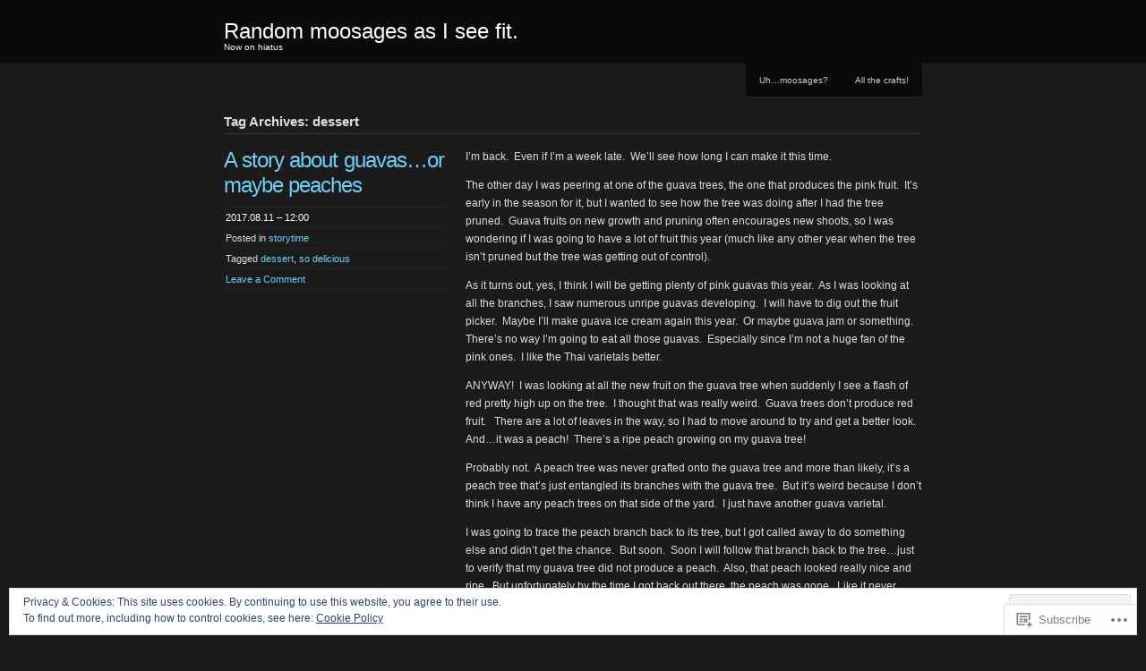

--- FILE ---
content_type: text/html; charset=UTF-8
request_url: https://moosages.moosephysh.com/tag/dessert/
body_size: 27949
content:
<!DOCTYPE html PUBLIC "-//W3C//DTD XHTML 1.0 Transitional//EN" "http://www.w3.org/TR/xhtml1/DTD/xhtml1-transitional.dtd">
<!--[if IE 8]>
<html id="ie8" lang="en">
<![endif]-->
<!--[if !(IE 8)]><!-->
<html xmlns="http://www.w3.org/1999/xhtml" lang="en">
<!--<![endif]-->
<head profile="http://gmpg.org/xfn/11">
<meta http-equiv="Content-Type" content="text/html; charset=UTF-8" />
<title>dessert | Random moosages as I see fit.</title>
<link rel="pingback" href="https://moosages.moosephysh.com/xmlrpc.php" />
<title>dessert &#8211; Random moosages as I see fit.</title>
<meta name='robots' content='max-image-preview:large' />

<!-- Async WordPress.com Remote Login -->
<script id="wpcom_remote_login_js">
var wpcom_remote_login_extra_auth = '';
function wpcom_remote_login_remove_dom_node_id( element_id ) {
	var dom_node = document.getElementById( element_id );
	if ( dom_node ) { dom_node.parentNode.removeChild( dom_node ); }
}
function wpcom_remote_login_remove_dom_node_classes( class_name ) {
	var dom_nodes = document.querySelectorAll( '.' + class_name );
	for ( var i = 0; i < dom_nodes.length; i++ ) {
		dom_nodes[ i ].parentNode.removeChild( dom_nodes[ i ] );
	}
}
function wpcom_remote_login_final_cleanup() {
	wpcom_remote_login_remove_dom_node_classes( "wpcom_remote_login_msg" );
	wpcom_remote_login_remove_dom_node_id( "wpcom_remote_login_key" );
	wpcom_remote_login_remove_dom_node_id( "wpcom_remote_login_validate" );
	wpcom_remote_login_remove_dom_node_id( "wpcom_remote_login_js" );
	wpcom_remote_login_remove_dom_node_id( "wpcom_request_access_iframe" );
	wpcom_remote_login_remove_dom_node_id( "wpcom_request_access_styles" );
}

// Watch for messages back from the remote login
window.addEventListener( "message", function( e ) {
	if ( e.origin === "https://r-login.wordpress.com" ) {
		var data = {};
		try {
			data = JSON.parse( e.data );
		} catch( e ) {
			wpcom_remote_login_final_cleanup();
			return;
		}

		if ( data.msg === 'LOGIN' ) {
			// Clean up the login check iframe
			wpcom_remote_login_remove_dom_node_id( "wpcom_remote_login_key" );

			var id_regex = new RegExp( /^[0-9]+$/ );
			var token_regex = new RegExp( /^.*|.*|.*$/ );
			if (
				token_regex.test( data.token )
				&& id_regex.test( data.wpcomid )
			) {
				// We have everything we need to ask for a login
				var script = document.createElement( "script" );
				script.setAttribute( "id", "wpcom_remote_login_validate" );
				script.src = '/remote-login.php?wpcom_remote_login=validate'
					+ '&wpcomid=' + data.wpcomid
					+ '&token=' + encodeURIComponent( data.token )
					+ '&host=' + window.location.protocol
					+ '//' + window.location.hostname
					+ '&postid=5785'
					+ '&is_singular=';
				document.body.appendChild( script );
			}

			return;
		}

		// Safari ITP, not logged in, so redirect
		if ( data.msg === 'LOGIN-REDIRECT' ) {
			window.location = 'https://wordpress.com/log-in?redirect_to=' + window.location.href;
			return;
		}

		// Safari ITP, storage access failed, remove the request
		if ( data.msg === 'LOGIN-REMOVE' ) {
			var css_zap = 'html { -webkit-transition: margin-top 1s; transition: margin-top 1s; } /* 9001 */ html { margin-top: 0 !important; } * html body { margin-top: 0 !important; } @media screen and ( max-width: 782px ) { html { margin-top: 0 !important; } * html body { margin-top: 0 !important; } }';
			var style_zap = document.createElement( 'style' );
			style_zap.type = 'text/css';
			style_zap.appendChild( document.createTextNode( css_zap ) );
			document.body.appendChild( style_zap );

			var e = document.getElementById( 'wpcom_request_access_iframe' );
			e.parentNode.removeChild( e );

			document.cookie = 'wordpress_com_login_access=denied; path=/; max-age=31536000';

			return;
		}

		// Safari ITP
		if ( data.msg === 'REQUEST_ACCESS' ) {
			console.log( 'request access: safari' );

			// Check ITP iframe enable/disable knob
			if ( wpcom_remote_login_extra_auth !== 'safari_itp_iframe' ) {
				return;
			}

			// If we are in a "private window" there is no ITP.
			var private_window = false;
			try {
				var opendb = window.openDatabase( null, null, null, null );
			} catch( e ) {
				private_window = true;
			}

			if ( private_window ) {
				console.log( 'private window' );
				return;
			}

			var iframe = document.createElement( 'iframe' );
			iframe.id = 'wpcom_request_access_iframe';
			iframe.setAttribute( 'scrolling', 'no' );
			iframe.setAttribute( 'sandbox', 'allow-storage-access-by-user-activation allow-scripts allow-same-origin allow-top-navigation-by-user-activation' );
			iframe.src = 'https://r-login.wordpress.com/remote-login.php?wpcom_remote_login=request_access&origin=' + encodeURIComponent( data.origin ) + '&wpcomid=' + encodeURIComponent( data.wpcomid );

			var css = 'html { -webkit-transition: margin-top 1s; transition: margin-top 1s; } /* 9001 */ html { margin-top: 46px !important; } * html body { margin-top: 46px !important; } @media screen and ( max-width: 660px ) { html { margin-top: 71px !important; } * html body { margin-top: 71px !important; } #wpcom_request_access_iframe { display: block; height: 71px !important; } } #wpcom_request_access_iframe { border: 0px; height: 46px; position: fixed; top: 0; left: 0; width: 100%; min-width: 100%; z-index: 99999; background: #23282d; } ';

			var style = document.createElement( 'style' );
			style.type = 'text/css';
			style.id = 'wpcom_request_access_styles';
			style.appendChild( document.createTextNode( css ) );
			document.body.appendChild( style );

			document.body.appendChild( iframe );
		}

		if ( data.msg === 'DONE' ) {
			wpcom_remote_login_final_cleanup();
		}
	}
}, false );

// Inject the remote login iframe after the page has had a chance to load
// more critical resources
window.addEventListener( "DOMContentLoaded", function( e ) {
	var iframe = document.createElement( "iframe" );
	iframe.style.display = "none";
	iframe.setAttribute( "scrolling", "no" );
	iframe.setAttribute( "id", "wpcom_remote_login_key" );
	iframe.src = "https://r-login.wordpress.com/remote-login.php"
		+ "?wpcom_remote_login=key"
		+ "&origin=aHR0cHM6Ly9tb29zYWdlcy5tb29zZXBoeXNoLmNvbQ%3D%3D"
		+ "&wpcomid=22488673"
		+ "&time=" + Math.floor( Date.now() / 1000 );
	document.body.appendChild( iframe );
}, false );
</script>
<link rel='dns-prefetch' href='//s0.wp.com' />
<link rel="alternate" type="application/rss+xml" title="Random moosages as I see fit. &raquo; Feed" href="https://moosages.moosephysh.com/feed/" />
<link rel="alternate" type="application/rss+xml" title="Random moosages as I see fit. &raquo; Comments Feed" href="https://moosages.moosephysh.com/comments/feed/" />
<link rel="alternate" type="application/rss+xml" title="Random moosages as I see fit. &raquo; dessert Tag Feed" href="https://moosages.moosephysh.com/tag/dessert/feed/" />
	<script type="text/javascript">
		/* <![CDATA[ */
		function addLoadEvent(func) {
			var oldonload = window.onload;
			if (typeof window.onload != 'function') {
				window.onload = func;
			} else {
				window.onload = function () {
					oldonload();
					func();
				}
			}
		}
		/* ]]> */
	</script>
	<link crossorigin='anonymous' rel='stylesheet' id='all-css-0-1' href='/_static/??/wp-content/mu-plugins/widgets/eu-cookie-law/templates/style.css,/wp-content/mu-plugins/jetpack-plugin/moon/modules/infinite-scroll/infinity.css?m=1753284714j&cssminify=yes' type='text/css' media='all' />
<style id='wp-emoji-styles-inline-css'>

	img.wp-smiley, img.emoji {
		display: inline !important;
		border: none !important;
		box-shadow: none !important;
		height: 1em !important;
		width: 1em !important;
		margin: 0 0.07em !important;
		vertical-align: -0.1em !important;
		background: none !important;
		padding: 0 !important;
	}
/*# sourceURL=wp-emoji-styles-inline-css */
</style>
<link crossorigin='anonymous' rel='stylesheet' id='all-css-2-1' href='/wp-content/plugins/gutenberg-core/v22.2.0/build/styles/block-library/style.css?m=1764855221i&cssminify=yes' type='text/css' media='all' />
<style id='wp-block-library-inline-css'>
.has-text-align-justify {
	text-align:justify;
}
.has-text-align-justify{text-align:justify;}

/*# sourceURL=wp-block-library-inline-css */
</style><style id='global-styles-inline-css'>
:root{--wp--preset--aspect-ratio--square: 1;--wp--preset--aspect-ratio--4-3: 4/3;--wp--preset--aspect-ratio--3-4: 3/4;--wp--preset--aspect-ratio--3-2: 3/2;--wp--preset--aspect-ratio--2-3: 2/3;--wp--preset--aspect-ratio--16-9: 16/9;--wp--preset--aspect-ratio--9-16: 9/16;--wp--preset--color--black: #000000;--wp--preset--color--cyan-bluish-gray: #abb8c3;--wp--preset--color--white: #ffffff;--wp--preset--color--pale-pink: #f78da7;--wp--preset--color--vivid-red: #cf2e2e;--wp--preset--color--luminous-vivid-orange: #ff6900;--wp--preset--color--luminous-vivid-amber: #fcb900;--wp--preset--color--light-green-cyan: #7bdcb5;--wp--preset--color--vivid-green-cyan: #00d084;--wp--preset--color--pale-cyan-blue: #8ed1fc;--wp--preset--color--vivid-cyan-blue: #0693e3;--wp--preset--color--vivid-purple: #9b51e0;--wp--preset--gradient--vivid-cyan-blue-to-vivid-purple: linear-gradient(135deg,rgb(6,147,227) 0%,rgb(155,81,224) 100%);--wp--preset--gradient--light-green-cyan-to-vivid-green-cyan: linear-gradient(135deg,rgb(122,220,180) 0%,rgb(0,208,130) 100%);--wp--preset--gradient--luminous-vivid-amber-to-luminous-vivid-orange: linear-gradient(135deg,rgb(252,185,0) 0%,rgb(255,105,0) 100%);--wp--preset--gradient--luminous-vivid-orange-to-vivid-red: linear-gradient(135deg,rgb(255,105,0) 0%,rgb(207,46,46) 100%);--wp--preset--gradient--very-light-gray-to-cyan-bluish-gray: linear-gradient(135deg,rgb(238,238,238) 0%,rgb(169,184,195) 100%);--wp--preset--gradient--cool-to-warm-spectrum: linear-gradient(135deg,rgb(74,234,220) 0%,rgb(151,120,209) 20%,rgb(207,42,186) 40%,rgb(238,44,130) 60%,rgb(251,105,98) 80%,rgb(254,248,76) 100%);--wp--preset--gradient--blush-light-purple: linear-gradient(135deg,rgb(255,206,236) 0%,rgb(152,150,240) 100%);--wp--preset--gradient--blush-bordeaux: linear-gradient(135deg,rgb(254,205,165) 0%,rgb(254,45,45) 50%,rgb(107,0,62) 100%);--wp--preset--gradient--luminous-dusk: linear-gradient(135deg,rgb(255,203,112) 0%,rgb(199,81,192) 50%,rgb(65,88,208) 100%);--wp--preset--gradient--pale-ocean: linear-gradient(135deg,rgb(255,245,203) 0%,rgb(182,227,212) 50%,rgb(51,167,181) 100%);--wp--preset--gradient--electric-grass: linear-gradient(135deg,rgb(202,248,128) 0%,rgb(113,206,126) 100%);--wp--preset--gradient--midnight: linear-gradient(135deg,rgb(2,3,129) 0%,rgb(40,116,252) 100%);--wp--preset--font-size--small: 13px;--wp--preset--font-size--medium: 20px;--wp--preset--font-size--large: 36px;--wp--preset--font-size--x-large: 42px;--wp--preset--font-family--albert-sans: 'Albert Sans', sans-serif;--wp--preset--font-family--alegreya: Alegreya, serif;--wp--preset--font-family--arvo: Arvo, serif;--wp--preset--font-family--bodoni-moda: 'Bodoni Moda', serif;--wp--preset--font-family--bricolage-grotesque: 'Bricolage Grotesque', sans-serif;--wp--preset--font-family--cabin: Cabin, sans-serif;--wp--preset--font-family--chivo: Chivo, sans-serif;--wp--preset--font-family--commissioner: Commissioner, sans-serif;--wp--preset--font-family--cormorant: Cormorant, serif;--wp--preset--font-family--courier-prime: 'Courier Prime', monospace;--wp--preset--font-family--crimson-pro: 'Crimson Pro', serif;--wp--preset--font-family--dm-mono: 'DM Mono', monospace;--wp--preset--font-family--dm-sans: 'DM Sans', sans-serif;--wp--preset--font-family--dm-serif-display: 'DM Serif Display', serif;--wp--preset--font-family--domine: Domine, serif;--wp--preset--font-family--eb-garamond: 'EB Garamond', serif;--wp--preset--font-family--epilogue: Epilogue, sans-serif;--wp--preset--font-family--fahkwang: Fahkwang, sans-serif;--wp--preset--font-family--figtree: Figtree, sans-serif;--wp--preset--font-family--fira-sans: 'Fira Sans', sans-serif;--wp--preset--font-family--fjalla-one: 'Fjalla One', sans-serif;--wp--preset--font-family--fraunces: Fraunces, serif;--wp--preset--font-family--gabarito: Gabarito, system-ui;--wp--preset--font-family--ibm-plex-mono: 'IBM Plex Mono', monospace;--wp--preset--font-family--ibm-plex-sans: 'IBM Plex Sans', sans-serif;--wp--preset--font-family--ibarra-real-nova: 'Ibarra Real Nova', serif;--wp--preset--font-family--instrument-serif: 'Instrument Serif', serif;--wp--preset--font-family--inter: Inter, sans-serif;--wp--preset--font-family--josefin-sans: 'Josefin Sans', sans-serif;--wp--preset--font-family--jost: Jost, sans-serif;--wp--preset--font-family--libre-baskerville: 'Libre Baskerville', serif;--wp--preset--font-family--libre-franklin: 'Libre Franklin', sans-serif;--wp--preset--font-family--literata: Literata, serif;--wp--preset--font-family--lora: Lora, serif;--wp--preset--font-family--merriweather: Merriweather, serif;--wp--preset--font-family--montserrat: Montserrat, sans-serif;--wp--preset--font-family--newsreader: Newsreader, serif;--wp--preset--font-family--noto-sans-mono: 'Noto Sans Mono', sans-serif;--wp--preset--font-family--nunito: Nunito, sans-serif;--wp--preset--font-family--open-sans: 'Open Sans', sans-serif;--wp--preset--font-family--overpass: Overpass, sans-serif;--wp--preset--font-family--pt-serif: 'PT Serif', serif;--wp--preset--font-family--petrona: Petrona, serif;--wp--preset--font-family--piazzolla: Piazzolla, serif;--wp--preset--font-family--playfair-display: 'Playfair Display', serif;--wp--preset--font-family--plus-jakarta-sans: 'Plus Jakarta Sans', sans-serif;--wp--preset--font-family--poppins: Poppins, sans-serif;--wp--preset--font-family--raleway: Raleway, sans-serif;--wp--preset--font-family--roboto: Roboto, sans-serif;--wp--preset--font-family--roboto-slab: 'Roboto Slab', serif;--wp--preset--font-family--rubik: Rubik, sans-serif;--wp--preset--font-family--rufina: Rufina, serif;--wp--preset--font-family--sora: Sora, sans-serif;--wp--preset--font-family--source-sans-3: 'Source Sans 3', sans-serif;--wp--preset--font-family--source-serif-4: 'Source Serif 4', serif;--wp--preset--font-family--space-mono: 'Space Mono', monospace;--wp--preset--font-family--syne: Syne, sans-serif;--wp--preset--font-family--texturina: Texturina, serif;--wp--preset--font-family--urbanist: Urbanist, sans-serif;--wp--preset--font-family--work-sans: 'Work Sans', sans-serif;--wp--preset--spacing--20: 0.44rem;--wp--preset--spacing--30: 0.67rem;--wp--preset--spacing--40: 1rem;--wp--preset--spacing--50: 1.5rem;--wp--preset--spacing--60: 2.25rem;--wp--preset--spacing--70: 3.38rem;--wp--preset--spacing--80: 5.06rem;--wp--preset--shadow--natural: 6px 6px 9px rgba(0, 0, 0, 0.2);--wp--preset--shadow--deep: 12px 12px 50px rgba(0, 0, 0, 0.4);--wp--preset--shadow--sharp: 6px 6px 0px rgba(0, 0, 0, 0.2);--wp--preset--shadow--outlined: 6px 6px 0px -3px rgb(255, 255, 255), 6px 6px rgb(0, 0, 0);--wp--preset--shadow--crisp: 6px 6px 0px rgb(0, 0, 0);}:where(.is-layout-flex){gap: 0.5em;}:where(.is-layout-grid){gap: 0.5em;}body .is-layout-flex{display: flex;}.is-layout-flex{flex-wrap: wrap;align-items: center;}.is-layout-flex > :is(*, div){margin: 0;}body .is-layout-grid{display: grid;}.is-layout-grid > :is(*, div){margin: 0;}:where(.wp-block-columns.is-layout-flex){gap: 2em;}:where(.wp-block-columns.is-layout-grid){gap: 2em;}:where(.wp-block-post-template.is-layout-flex){gap: 1.25em;}:where(.wp-block-post-template.is-layout-grid){gap: 1.25em;}.has-black-color{color: var(--wp--preset--color--black) !important;}.has-cyan-bluish-gray-color{color: var(--wp--preset--color--cyan-bluish-gray) !important;}.has-white-color{color: var(--wp--preset--color--white) !important;}.has-pale-pink-color{color: var(--wp--preset--color--pale-pink) !important;}.has-vivid-red-color{color: var(--wp--preset--color--vivid-red) !important;}.has-luminous-vivid-orange-color{color: var(--wp--preset--color--luminous-vivid-orange) !important;}.has-luminous-vivid-amber-color{color: var(--wp--preset--color--luminous-vivid-amber) !important;}.has-light-green-cyan-color{color: var(--wp--preset--color--light-green-cyan) !important;}.has-vivid-green-cyan-color{color: var(--wp--preset--color--vivid-green-cyan) !important;}.has-pale-cyan-blue-color{color: var(--wp--preset--color--pale-cyan-blue) !important;}.has-vivid-cyan-blue-color{color: var(--wp--preset--color--vivid-cyan-blue) !important;}.has-vivid-purple-color{color: var(--wp--preset--color--vivid-purple) !important;}.has-black-background-color{background-color: var(--wp--preset--color--black) !important;}.has-cyan-bluish-gray-background-color{background-color: var(--wp--preset--color--cyan-bluish-gray) !important;}.has-white-background-color{background-color: var(--wp--preset--color--white) !important;}.has-pale-pink-background-color{background-color: var(--wp--preset--color--pale-pink) !important;}.has-vivid-red-background-color{background-color: var(--wp--preset--color--vivid-red) !important;}.has-luminous-vivid-orange-background-color{background-color: var(--wp--preset--color--luminous-vivid-orange) !important;}.has-luminous-vivid-amber-background-color{background-color: var(--wp--preset--color--luminous-vivid-amber) !important;}.has-light-green-cyan-background-color{background-color: var(--wp--preset--color--light-green-cyan) !important;}.has-vivid-green-cyan-background-color{background-color: var(--wp--preset--color--vivid-green-cyan) !important;}.has-pale-cyan-blue-background-color{background-color: var(--wp--preset--color--pale-cyan-blue) !important;}.has-vivid-cyan-blue-background-color{background-color: var(--wp--preset--color--vivid-cyan-blue) !important;}.has-vivid-purple-background-color{background-color: var(--wp--preset--color--vivid-purple) !important;}.has-black-border-color{border-color: var(--wp--preset--color--black) !important;}.has-cyan-bluish-gray-border-color{border-color: var(--wp--preset--color--cyan-bluish-gray) !important;}.has-white-border-color{border-color: var(--wp--preset--color--white) !important;}.has-pale-pink-border-color{border-color: var(--wp--preset--color--pale-pink) !important;}.has-vivid-red-border-color{border-color: var(--wp--preset--color--vivid-red) !important;}.has-luminous-vivid-orange-border-color{border-color: var(--wp--preset--color--luminous-vivid-orange) !important;}.has-luminous-vivid-amber-border-color{border-color: var(--wp--preset--color--luminous-vivid-amber) !important;}.has-light-green-cyan-border-color{border-color: var(--wp--preset--color--light-green-cyan) !important;}.has-vivid-green-cyan-border-color{border-color: var(--wp--preset--color--vivid-green-cyan) !important;}.has-pale-cyan-blue-border-color{border-color: var(--wp--preset--color--pale-cyan-blue) !important;}.has-vivid-cyan-blue-border-color{border-color: var(--wp--preset--color--vivid-cyan-blue) !important;}.has-vivid-purple-border-color{border-color: var(--wp--preset--color--vivid-purple) !important;}.has-vivid-cyan-blue-to-vivid-purple-gradient-background{background: var(--wp--preset--gradient--vivid-cyan-blue-to-vivid-purple) !important;}.has-light-green-cyan-to-vivid-green-cyan-gradient-background{background: var(--wp--preset--gradient--light-green-cyan-to-vivid-green-cyan) !important;}.has-luminous-vivid-amber-to-luminous-vivid-orange-gradient-background{background: var(--wp--preset--gradient--luminous-vivid-amber-to-luminous-vivid-orange) !important;}.has-luminous-vivid-orange-to-vivid-red-gradient-background{background: var(--wp--preset--gradient--luminous-vivid-orange-to-vivid-red) !important;}.has-very-light-gray-to-cyan-bluish-gray-gradient-background{background: var(--wp--preset--gradient--very-light-gray-to-cyan-bluish-gray) !important;}.has-cool-to-warm-spectrum-gradient-background{background: var(--wp--preset--gradient--cool-to-warm-spectrum) !important;}.has-blush-light-purple-gradient-background{background: var(--wp--preset--gradient--blush-light-purple) !important;}.has-blush-bordeaux-gradient-background{background: var(--wp--preset--gradient--blush-bordeaux) !important;}.has-luminous-dusk-gradient-background{background: var(--wp--preset--gradient--luminous-dusk) !important;}.has-pale-ocean-gradient-background{background: var(--wp--preset--gradient--pale-ocean) !important;}.has-electric-grass-gradient-background{background: var(--wp--preset--gradient--electric-grass) !important;}.has-midnight-gradient-background{background: var(--wp--preset--gradient--midnight) !important;}.has-small-font-size{font-size: var(--wp--preset--font-size--small) !important;}.has-medium-font-size{font-size: var(--wp--preset--font-size--medium) !important;}.has-large-font-size{font-size: var(--wp--preset--font-size--large) !important;}.has-x-large-font-size{font-size: var(--wp--preset--font-size--x-large) !important;}.has-albert-sans-font-family{font-family: var(--wp--preset--font-family--albert-sans) !important;}.has-alegreya-font-family{font-family: var(--wp--preset--font-family--alegreya) !important;}.has-arvo-font-family{font-family: var(--wp--preset--font-family--arvo) !important;}.has-bodoni-moda-font-family{font-family: var(--wp--preset--font-family--bodoni-moda) !important;}.has-bricolage-grotesque-font-family{font-family: var(--wp--preset--font-family--bricolage-grotesque) !important;}.has-cabin-font-family{font-family: var(--wp--preset--font-family--cabin) !important;}.has-chivo-font-family{font-family: var(--wp--preset--font-family--chivo) !important;}.has-commissioner-font-family{font-family: var(--wp--preset--font-family--commissioner) !important;}.has-cormorant-font-family{font-family: var(--wp--preset--font-family--cormorant) !important;}.has-courier-prime-font-family{font-family: var(--wp--preset--font-family--courier-prime) !important;}.has-crimson-pro-font-family{font-family: var(--wp--preset--font-family--crimson-pro) !important;}.has-dm-mono-font-family{font-family: var(--wp--preset--font-family--dm-mono) !important;}.has-dm-sans-font-family{font-family: var(--wp--preset--font-family--dm-sans) !important;}.has-dm-serif-display-font-family{font-family: var(--wp--preset--font-family--dm-serif-display) !important;}.has-domine-font-family{font-family: var(--wp--preset--font-family--domine) !important;}.has-eb-garamond-font-family{font-family: var(--wp--preset--font-family--eb-garamond) !important;}.has-epilogue-font-family{font-family: var(--wp--preset--font-family--epilogue) !important;}.has-fahkwang-font-family{font-family: var(--wp--preset--font-family--fahkwang) !important;}.has-figtree-font-family{font-family: var(--wp--preset--font-family--figtree) !important;}.has-fira-sans-font-family{font-family: var(--wp--preset--font-family--fira-sans) !important;}.has-fjalla-one-font-family{font-family: var(--wp--preset--font-family--fjalla-one) !important;}.has-fraunces-font-family{font-family: var(--wp--preset--font-family--fraunces) !important;}.has-gabarito-font-family{font-family: var(--wp--preset--font-family--gabarito) !important;}.has-ibm-plex-mono-font-family{font-family: var(--wp--preset--font-family--ibm-plex-mono) !important;}.has-ibm-plex-sans-font-family{font-family: var(--wp--preset--font-family--ibm-plex-sans) !important;}.has-ibarra-real-nova-font-family{font-family: var(--wp--preset--font-family--ibarra-real-nova) !important;}.has-instrument-serif-font-family{font-family: var(--wp--preset--font-family--instrument-serif) !important;}.has-inter-font-family{font-family: var(--wp--preset--font-family--inter) !important;}.has-josefin-sans-font-family{font-family: var(--wp--preset--font-family--josefin-sans) !important;}.has-jost-font-family{font-family: var(--wp--preset--font-family--jost) !important;}.has-libre-baskerville-font-family{font-family: var(--wp--preset--font-family--libre-baskerville) !important;}.has-libre-franklin-font-family{font-family: var(--wp--preset--font-family--libre-franklin) !important;}.has-literata-font-family{font-family: var(--wp--preset--font-family--literata) !important;}.has-lora-font-family{font-family: var(--wp--preset--font-family--lora) !important;}.has-merriweather-font-family{font-family: var(--wp--preset--font-family--merriweather) !important;}.has-montserrat-font-family{font-family: var(--wp--preset--font-family--montserrat) !important;}.has-newsreader-font-family{font-family: var(--wp--preset--font-family--newsreader) !important;}.has-noto-sans-mono-font-family{font-family: var(--wp--preset--font-family--noto-sans-mono) !important;}.has-nunito-font-family{font-family: var(--wp--preset--font-family--nunito) !important;}.has-open-sans-font-family{font-family: var(--wp--preset--font-family--open-sans) !important;}.has-overpass-font-family{font-family: var(--wp--preset--font-family--overpass) !important;}.has-pt-serif-font-family{font-family: var(--wp--preset--font-family--pt-serif) !important;}.has-petrona-font-family{font-family: var(--wp--preset--font-family--petrona) !important;}.has-piazzolla-font-family{font-family: var(--wp--preset--font-family--piazzolla) !important;}.has-playfair-display-font-family{font-family: var(--wp--preset--font-family--playfair-display) !important;}.has-plus-jakarta-sans-font-family{font-family: var(--wp--preset--font-family--plus-jakarta-sans) !important;}.has-poppins-font-family{font-family: var(--wp--preset--font-family--poppins) !important;}.has-raleway-font-family{font-family: var(--wp--preset--font-family--raleway) !important;}.has-roboto-font-family{font-family: var(--wp--preset--font-family--roboto) !important;}.has-roboto-slab-font-family{font-family: var(--wp--preset--font-family--roboto-slab) !important;}.has-rubik-font-family{font-family: var(--wp--preset--font-family--rubik) !important;}.has-rufina-font-family{font-family: var(--wp--preset--font-family--rufina) !important;}.has-sora-font-family{font-family: var(--wp--preset--font-family--sora) !important;}.has-source-sans-3-font-family{font-family: var(--wp--preset--font-family--source-sans-3) !important;}.has-source-serif-4-font-family{font-family: var(--wp--preset--font-family--source-serif-4) !important;}.has-space-mono-font-family{font-family: var(--wp--preset--font-family--space-mono) !important;}.has-syne-font-family{font-family: var(--wp--preset--font-family--syne) !important;}.has-texturina-font-family{font-family: var(--wp--preset--font-family--texturina) !important;}.has-urbanist-font-family{font-family: var(--wp--preset--font-family--urbanist) !important;}.has-work-sans-font-family{font-family: var(--wp--preset--font-family--work-sans) !important;}
/*# sourceURL=global-styles-inline-css */
</style>

<style id='classic-theme-styles-inline-css'>
/*! This file is auto-generated */
.wp-block-button__link{color:#fff;background-color:#32373c;border-radius:9999px;box-shadow:none;text-decoration:none;padding:calc(.667em + 2px) calc(1.333em + 2px);font-size:1.125em}.wp-block-file__button{background:#32373c;color:#fff;text-decoration:none}
/*# sourceURL=/wp-includes/css/classic-themes.min.css */
</style>
<link crossorigin='anonymous' rel='stylesheet' id='all-css-4-1' href='/_static/??-eJyFj+EOgjAMhF/[base64]&cssminify=yes' type='text/css' media='all' />
<style id='jetpack-global-styles-frontend-style-inline-css'>
:root { --font-headings: unset; --font-base: unset; --font-headings-default: -apple-system,BlinkMacSystemFont,"Segoe UI",Roboto,Oxygen-Sans,Ubuntu,Cantarell,"Helvetica Neue",sans-serif; --font-base-default: -apple-system,BlinkMacSystemFont,"Segoe UI",Roboto,Oxygen-Sans,Ubuntu,Cantarell,"Helvetica Neue",sans-serif;}
/*# sourceURL=jetpack-global-styles-frontend-style-inline-css */
</style>
<link crossorigin='anonymous' rel='stylesheet' id='all-css-6-1' href='/wp-content/themes/h4/global.css?m=1420737423i&cssminify=yes' type='text/css' media='all' />
<script type="text/javascript" id="wpcom-actionbar-placeholder-js-extra">
/* <![CDATA[ */
var actionbardata = {"siteID":"22488673","postID":"0","siteURL":"https://moosages.moosephysh.com","xhrURL":"https://moosages.moosephysh.com/wp-admin/admin-ajax.php","nonce":"4d6a59e643","isLoggedIn":"","statusMessage":"","subsEmailDefault":"instantly","proxyScriptUrl":"https://s0.wp.com/wp-content/js/wpcom-proxy-request.js?m=1513050504i&amp;ver=20211021","i18n":{"followedText":"New posts from this site will now appear in your \u003Ca href=\"https://wordpress.com/reader\"\u003EReader\u003C/a\u003E","foldBar":"Collapse this bar","unfoldBar":"Expand this bar","shortLinkCopied":"Shortlink copied to clipboard."}};
//# sourceURL=wpcom-actionbar-placeholder-js-extra
/* ]]> */
</script>
<script type="text/javascript" id="jetpack-mu-wpcom-settings-js-before">
/* <![CDATA[ */
var JETPACK_MU_WPCOM_SETTINGS = {"assetsUrl":"https://s0.wp.com/wp-content/mu-plugins/jetpack-mu-wpcom-plugin/moon/jetpack_vendor/automattic/jetpack-mu-wpcom/src/build/"};
//# sourceURL=jetpack-mu-wpcom-settings-js-before
/* ]]> */
</script>
<script crossorigin='anonymous' type='text/javascript'  src='/_static/??/wp-content/js/rlt-proxy.js,/wp-content/blog-plugins/wordads-classes/js/cmp/v2/cmp-non-gdpr.js?m=1720530689j'></script>
<script type="text/javascript" id="rlt-proxy-js-after">
/* <![CDATA[ */
	rltInitialize( {"token":null,"iframeOrigins":["https:\/\/widgets.wp.com"]} );
//# sourceURL=rlt-proxy-js-after
/* ]]> */
</script>
<link rel="EditURI" type="application/rsd+xml" title="RSD" href="https://moosages.wordpress.com/xmlrpc.php?rsd" />
<meta name="generator" content="WordPress.com" />

<!-- Jetpack Open Graph Tags -->
<meta property="og:type" content="website" />
<meta property="og:title" content="dessert &#8211; Random moosages as I see fit." />
<meta property="og:url" content="https://moosages.moosephysh.com/tag/dessert/" />
<meta property="og:site_name" content="Random moosages as I see fit." />
<meta property="og:image" content="https://secure.gravatar.com/blavatar/0322517e3ed390da3bdf6e0a57459c54b6c5eeb45594f5ff3855bf1551729af0?s=200&#038;ts=1766331372" />
<meta property="og:image:width" content="200" />
<meta property="og:image:height" content="200" />
<meta property="og:image:alt" content="" />
<meta property="og:locale" content="en_US" />
<meta name="twitter:creator" content="@moosephysh" />
<meta name="twitter:site" content="@moosephysh" />

<!-- End Jetpack Open Graph Tags -->
<link rel="shortcut icon" type="image/x-icon" href="https://secure.gravatar.com/blavatar/0322517e3ed390da3bdf6e0a57459c54b6c5eeb45594f5ff3855bf1551729af0?s=32" sizes="16x16" />
<link rel="icon" type="image/x-icon" href="https://secure.gravatar.com/blavatar/0322517e3ed390da3bdf6e0a57459c54b6c5eeb45594f5ff3855bf1551729af0?s=32" sizes="16x16" />
<link rel="apple-touch-icon" href="https://secure.gravatar.com/blavatar/0322517e3ed390da3bdf6e0a57459c54b6c5eeb45594f5ff3855bf1551729af0?s=114" />
<link rel='openid.server' href='https://moosages.moosephysh.com/?openidserver=1' />
<link rel='openid.delegate' href='https://moosages.moosephysh.com/' />
<link rel="search" type="application/opensearchdescription+xml" href="https://moosages.moosephysh.com/osd.xml" title="Random moosages as I see fit." />
<link rel="search" type="application/opensearchdescription+xml" href="https://s1.wp.com/opensearch.xml" title="WordPress.com" />
		<style id="wpcom-hotfix-masterbar-style">
			@media screen and (min-width: 783px) {
				#wpadminbar .quicklinks li#wp-admin-bar-my-account.with-avatar > a img {
					margin-top: 5px;
				}
			}
		</style>
		<meta name="description" content="Posts about dessert written by moosephysh" />
	<style type="text/css">
			h1#blog-title,
		h1#blog-title a,
		#blog-description {
			color: #fff;
		}
		</style>
			<script type="text/javascript">

			window.doNotSellCallback = function() {

				var linkElements = [
					'a[href="https://wordpress.com/?ref=footer_blog"]',
					'a[href="https://wordpress.com/?ref=footer_website"]',
					'a[href="https://wordpress.com/?ref=vertical_footer"]',
					'a[href^="https://wordpress.com/?ref=footer_segment_"]',
				].join(',');

				var dnsLink = document.createElement( 'a' );
				dnsLink.href = 'https://wordpress.com/advertising-program-optout/';
				dnsLink.classList.add( 'do-not-sell-link' );
				dnsLink.rel = 'nofollow';
				dnsLink.style.marginLeft = '0.5em';
				dnsLink.textContent = 'Do Not Sell or Share My Personal Information';

				var creditLinks = document.querySelectorAll( linkElements );

				if ( 0 === creditLinks.length ) {
					return false;
				}

				Array.prototype.forEach.call( creditLinks, function( el ) {
					el.insertAdjacentElement( 'afterend', dnsLink );
				});

				return true;
			};

		</script>
		<script type="text/javascript">
	window.google_analytics_uacct = "UA-52447-2";
</script>

<script type="text/javascript">
	var _gaq = _gaq || [];
	_gaq.push(['_setAccount', 'UA-52447-2']);
	_gaq.push(['_gat._anonymizeIp']);
	_gaq.push(['_setDomainName', 'none']);
	_gaq.push(['_setAllowLinker', true]);
	_gaq.push(['_initData']);
	_gaq.push(['_trackPageview']);

	(function() {
		var ga = document.createElement('script'); ga.type = 'text/javascript'; ga.async = true;
		ga.src = ('https:' == document.location.protocol ? 'https://ssl' : 'http://www') + '.google-analytics.com/ga.js';
		(document.getElementsByTagName('head')[0] || document.getElementsByTagName('body')[0]).appendChild(ga);
	})();
</script>
<link crossorigin='anonymous' rel='stylesheet' id='all-css-0-3' href='/_static/??-eJydjtsKwkAMRH/INtSixQfxU6TNhpI2u1k2u5T+vYoX8EXUxzMMZwaWWKGGTCGDL1WUMnIwmCjHHucHg1cNcOaAMIjibGALR0o1mm3ge4NXV4QMsE9ajORVega/Cu+XCosDK4Nh4phZr+U3qj2Hf69mFnLV2ItQWj/RbeDkj023aw/dvm220wVj64Nk&cssminify=yes' type='text/css' media='all' />
</head>

<body class="archive tag tag-dessert tag-8481 wp-theme-pubchaostheory customizer-styles-applied jetpack-reblog-enabled">

<div id="wrapper">

	<div id="header">
		<div id="innerheader">
			<h1 id="blog-title"><a href="https://moosages.moosephysh.com/" title="Random moosages as I see fit.">Random moosages as I see fit.</a></h1>
			<div id="blog-description">Now on hiatus</div>

			<div id="header-image">
				<a href="https://moosages.moosephysh.com/">
								</a>
			</div>

		</div>
	</div><!--  #header -->

	<p class="access"><a href="#content" title="Skip navigation to the content">Skip navigation</a></p>
	<div id="globalnav">
	<ul id="menu">
		<li class="page_item page-item-2"><a href="https://moosages.moosephysh.com/about/">Uh&#8230;moosages?</a></li>
<li class="page_item page-item-57"><a href="https://moosages.moosephysh.com/all-the-crafts/">All the crafts!</a></li>
	</ul>
</div>

	<div id="container">
		<div id="content" class="hfeed">

							<h2 class="page-title">Tag Archives: dessert</h2>
			
			
			<div id="nav-above" class="navigation">
				<div class="nav-previous"><a href="https://moosages.moosephysh.com/tag/dessert/page/2/" >&laquo; Older posts</a></div>
				<div class="nav-next"></div>
			</div>

			
			<div id="post-5785" class="post-5785 post type-post status-publish format-standard hentry category-storytime tag-dessert tag-so-delicious">
				<div class="entry-meta">
					<h2 class="entry-title"><a href="https://moosages.moosephysh.com/2017/08/11/a-story-about-guavas-or-maybe-peaches/" rel="bookmark">A story about guavas&#8230;or maybe&nbsp;peaches</a></h2>
					<ul>
						<li class="entry-date"><a href="https://moosages.moosephysh.com/2017/08/11/a-story-about-guavas-or-maybe-peaches/">2017.08.11 &#8211; 12:00</a></li>
						<li class="entry-category">Posted in <a href="https://moosages.moosephysh.com/category/storytime/" rel="category tag">storytime</a></li>
						<li class="entry-tags">Tagged <a href="https://moosages.moosephysh.com/tag/dessert/" rel="tag">dessert</a>, <a href="https://moosages.moosephysh.com/tag/so-delicious/" rel="tag">so delicious</a></li>												<li class="entry-commentlink"><a href="https://moosages.moosephysh.com/2017/08/11/a-story-about-guavas-or-maybe-peaches/#respond">Leave a Comment</a></li>
					</ul>
				</div>
				<div class="entry-content">
					<p>I&#8217;m back.  Even if I&#8217;m a week late.  We&#8217;ll see how long I can make it this time.</p>
<p>The other day I was peering at one of the guava trees, the one that produces the pink fruit.  It&#8217;s early in the season for it, but I wanted to see how the tree was doing after I had the tree pruned.  Guava fruits on new growth and pruning often encourages new shoots, so I was wondering if I was going to have a lot of fruit this year (much like any other year when the tree isn&#8217;t pruned but the tree was getting out of control).</p>
<p>As it turns out, yes, I think I will be getting plenty of pink guavas this year.  As I was looking at all the branches, I saw numerous unripe guavas developing.  I will have to dig out the fruit picker.  Maybe I&#8217;ll make guava ice cream again this year.  Or maybe guava jam or something.  There&#8217;s no way I&#8217;m going to eat all those guavas.  Especially since I&#8217;m not a huge fan of the pink ones.  I like the Thai varietals better.</p>
<p>ANYWAY!  I was looking at all the new fruit on the guava tree when suddenly I see a flash of red pretty high up on the tree.  I thought that was really weird.  Guava trees don&#8217;t produce red fruit.   There are a lot of leaves in the way, so I had to move around to try and get a better look.  And…it was a peach!  There&#8217;s a ripe peach growing on my guava tree!</p>
<p>Probably not.  A peach tree was never grafted onto the guava tree and more than likely, it&#8217;s a peach tree that&#8217;s just entangled its branches with the guava tree.  But it&#8217;s weird because I don&#8217;t think I have any peach trees on that side of the yard.  I just have another guava varietal.</p>
<p>I was going to trace the peach branch back to its tree, but I got called away to do something else and didn&#8217;t get the chance.  But soon.  Soon I will follow that branch back to the tree…just to verify that my guava tree did not produce a peach.  Also, that peach looked really nice and ripe.  But unfortunately by the time I got back out there, the peach was gone.  Like it never existed.  But honest, there was a peach on my guava tree!</p>
<p>&nbsp;</p>
				</div>
			</div><!-- .post -->

			
			<div id="post-5747" class="post-5747 post type-post status-publish format-standard hentry category-cooking tag-baked-goods tag-dessert tag-so-delicious">
				<div class="entry-meta">
					<h2 class="entry-title"><a href="https://moosages.moosephysh.com/2017/06/16/i-make-dark-chocolate-eclairs-edition/" rel="bookmark">I make! Dark chocolate éclairs&nbsp;edition</a></h2>
					<ul>
						<li class="entry-date"><a href="https://moosages.moosephysh.com/2017/06/16/i-make-dark-chocolate-eclairs-edition/">2017.06.16 &#8211; 12:00</a></li>
						<li class="entry-category">Posted in <a href="https://moosages.moosephysh.com/category/cooking/" rel="category tag">cooking</a></li>
						<li class="entry-tags">Tagged <a href="https://moosages.moosephysh.com/tag/baked-goods/" rel="tag">baked goods</a>, <a href="https://moosages.moosephysh.com/tag/dessert/" rel="tag">dessert</a>, <a href="https://moosages.moosephysh.com/tag/so-delicious/" rel="tag">so delicious</a></li>												<li class="entry-commentlink"><a href="https://moosages.moosephysh.com/2017/06/16/i-make-dark-chocolate-eclairs-edition/#respond">Leave a Comment</a></li>
					</ul>
				</div>
				<div class="entry-content">
					<p>It&#8217;s another bakealong!  This one is from February and I actually did try it out in February.  I never posted because I didn&#8217;t get a good picture while I was making the <a href="http://www.kingarthurflour.com/recipes/dark-chocolate-eclairs-recipe" target="_blank" rel="noopener">éclairs</a> back then.  I figured I&#8217;d make them again and just get a good shot then buuuut&#8230;I haven&#8217;t made éclairs since then.  Just haven&#8217;t felt like making éclairs.  So you get a terrible picture.</p>
<p>Anyway, this is maybe my fourth time working with choux pastry?  I think?  I&#8217;ve made éclairs and cream puffs before in the past.  And I think I&#8217;ve used a different recipe for choux pastry each time.  Some have been easier to work with, some have been more difficult.  One of them was just plain strange.  I would tell you to avoid that one but I don&#8217;t remember which one it is anymore.  The KAF recipe seems just fine and easy to work with.</p>
<p>This time I piped them with a star tip.  I forgot which size, but it wasn&#8217;t a huge one.  I think the first time I made éclairs I was doing it with the jr high girls and we just used ziploc bags with a corner cut off to make the éclair shape.  And then we piped pudding in, as I had no intention of making pastry cream and éclairs with jr highers in one night, using a ziploc with a bit of a straw taped to the corner of the bag.</p>
<p>Anyway, I piped the éclairs and filled them with chocolate pastry cream.  I didn&#8217;t slice and fill fill but instead used a smaller tip to poke a hole into the tops (one at each end in case there was a partition that didn&#8217;t clear in the middle) of the éclairs and fill that way.  Then I tipped the top into the glaze and tada! It&#8217;s like I never made a hole in the éclair at all!</p>
<p>Um, I didn&#8217;t really bother making the éclairs look that nice.  You&#8217;ll see that a lot of them are all wonky.  I baked them kind of late at night.  But they tasted good.  Of course, I am a huge fan of chocolate, so I might think anything heavy on the chocolate tastes good.  I made them for my last couple of weeks at clic (and they went really fast, so I think they really did taste good).  So yes&#8230;I&#8217;m free from clic!  On to client D (henceforth known as clid)!</p>
<div data-shortcode="caption" id="attachment_5763" style="width: 5322px" class="wp-caption aligncenter"><img aria-describedby="caption-attachment-5763" data-attachment-id="5763" data-permalink="https://moosages.moosephysh.com/2017/06/16/i-make-dark-chocolate-eclairs-edition/wp_20170220_22_07_00_rich_li/" data-orig-file="https://moosages.moosephysh.com/wp-content/uploads/2017/06/wp_20170220_22_07_00_rich_li.jpg" data-orig-size="5312,2976" data-comments-opened="1" data-image-meta="{&quot;aperture&quot;:&quot;1.9&quot;,&quot;credit&quot;:&quot;&quot;,&quot;camera&quot;:&quot;Lumia 950 Dual SIM&quot;,&quot;caption&quot;:&quot;&quot;,&quot;created_timestamp&quot;:&quot;1487628420&quot;,&quot;copyright&quot;:&quot;&quot;,&quot;focal_length&quot;:&quot;0&quot;,&quot;iso&quot;:&quot;200&quot;,&quot;shutter_speed&quot;:&quot;0.044263&quot;,&quot;title&quot;:&quot;&quot;,&quot;orientation&quot;:&quot;1&quot;}" data-image-title="WP_20170220_22_07_00_Rich_LI" data-image-description="" data-image-caption="" data-medium-file="https://moosages.moosephysh.com/wp-content/uploads/2017/06/wp_20170220_22_07_00_rich_li.jpg?w=300" data-large-file="https://moosages.moosephysh.com/wp-content/uploads/2017/06/wp_20170220_22_07_00_rich_li.jpg?w=510" class=" size-full wp-image-5763 aligncenter" src="https://moosages.moosephysh.com/wp-content/uploads/2017/06/wp_20170220_22_07_00_rich_li.jpg?w=510" alt="WP_20170220_22_07_00_Rich_LI"   srcset="https://moosages.moosephysh.com/wp-content/uploads/2017/06/wp_20170220_22_07_00_rich_li.jpg 5312w, https://moosages.moosephysh.com/wp-content/uploads/2017/06/wp_20170220_22_07_00_rich_li.jpg?w=150&amp;h=84 150w, https://moosages.moosephysh.com/wp-content/uploads/2017/06/wp_20170220_22_07_00_rich_li.jpg?w=300&amp;h=168 300w, https://moosages.moosephysh.com/wp-content/uploads/2017/06/wp_20170220_22_07_00_rich_li.jpg?w=768&amp;h=430 768w, https://moosages.moosephysh.com/wp-content/uploads/2017/06/wp_20170220_22_07_00_rich_li.jpg?w=1024&amp;h=574 1024w, https://moosages.moosephysh.com/wp-content/uploads/2017/06/wp_20170220_22_07_00_rich_li.jpg?w=1440&amp;h=807 1440w" sizes="(max-width: 5312px) 100vw, 5312px" /><p id="caption-attachment-5763" class="wp-caption-text">This really is a bad picture.</p></div>
<p>Obtw, one of the guys at clic came up to me afterward and asked me how I managed to bake the éclairs with the filling inside and also, how I even got the filling inside.  It&#8230;was a weird conversation.</p>
<div id="atatags-370373-694813ecb6fc6">
		<script type="text/javascript">
			__ATA = window.__ATA || {};
			__ATA.cmd = window.__ATA.cmd || [];
			__ATA.cmd.push(function() {
				__ATA.initVideoSlot('atatags-370373-694813ecb6fc6', {
					sectionId: '370373',
					format: 'inread'
				});
			});
		</script>
	</div>				</div>
			</div><!-- .post -->

			
			<div id="nav-below" class="navigation">
				<div class="nav-previous"><a href="https://moosages.moosephysh.com/tag/dessert/page/2/" >&laquo; Older posts</a></div>
				<div class="nav-next"></div>
			</div>

		</div><!-- #content .hfeed -->
	</div><!-- #container -->

<div id="sidebar" class="clearfix">
	<div id="innerbar">
		<div id="primary" class="sidebar">
			<ul>
				<li id="search" class="widget widget_chaostheory_search">
			<h3 class="widgettitle"><label for="s">Search</label></h3>			<form id="searchform" method="get" action="https://moosages.moosephysh.com">
				<div>
					<input id="s" name="s" type="text" value="" size="10" />
					<input id="searchsubmit" type="submit" value="Find &raquo;" />
				</div>
			</form>
		</li>

<li id="tag_cloud-2" class="widget widget_tag_cloud"><h3 class="widgettitle">Categories</h3><div style="overflow: hidden;"><a href="https://moosages.moosephysh.com/category/adventures-of-port/" style="font-size: 102.45901639344%; padding: 1px; margin: 1px;"  title="adventures of Port (4)">adventures of Port</a> <a href="https://moosages.moosephysh.com/category/adventuretimes/" style="font-size: 120.49180327869%; padding: 1px; margin: 1px;"  title="adventuretimes! (26)">adventuretimes!</a> <a href="https://moosages.moosephysh.com/category/a-fit-of-inspiration/" style="font-size: 107.37704918033%; padding: 1px; margin: 1px;"  title="a fit of inspiration (10)">a fit of inspiration</a> <a href="https://moosages.moosephysh.com/category/book-review/" style="font-size: 110.65573770492%; padding: 1px; margin: 1px;"  title="book review (14)">book review</a> <a href="https://moosages.moosephysh.com/category/cooking/" style="font-size: 181.14754098361%; padding: 1px; margin: 1px;"  title="cooking (100)">cooking</a> <a href="https://moosages.moosephysh.com/category/crafting/" style="font-size: 172.13114754098%; padding: 1px; margin: 1px;"  title="crafting (89)">crafting</a> <a href="https://moosages.moosephysh.com/category/games/" style="font-size: 104.91803278689%; padding: 1px; margin: 1px;"  title="games (7)">games</a> <a href="https://moosages.moosephysh.com/category/lettermo/" style="font-size: 119.67213114754%; padding: 1px; margin: 1px;"  title="Lettermo (25)">Lettermo</a> <a href="https://moosages.moosephysh.com/category/life-in-general/" style="font-size: 250%; padding: 1px; margin: 1px;"  title="life in general (184)">life in general</a> <a href="https://moosages.moosephysh.com/category/look-i-forgot-ok/" style="font-size: 100%; padding: 1px; margin: 1px;"  title="Look, I forgot, ok? (1)">Look, I forgot, ok?</a> <a href="https://moosages.moosephysh.com/category/mcninja/" style="font-size: 100.81967213115%; padding: 1px; margin: 1px;"  title="McNinja (2)">McNinja</a> <a href="https://moosages.moosephysh.com/category/overheard/" style="font-size: 106.55737704918%; padding: 1px; margin: 1px;"  title="overheard (9)">overheard</a> <a href="https://moosages.moosephysh.com/category/ponderings/" style="font-size: 194.26229508197%; padding: 1px; margin: 1px;"  title="ponderings (116)">ponderings</a> <a href="https://moosages.moosephysh.com/category/review/" style="font-size: 100%; padding: 1px; margin: 1px;"  title="review (1)">review</a> <a href="https://moosages.moosephysh.com/category/so-sickly/" style="font-size: 118.03278688525%; padding: 1px; margin: 1px;"  title="so sickly (23)">so sickly</a> <a href="https://moosages.moosephysh.com/category/storytime/" style="font-size: 121.31147540984%; padding: 1px; margin: 1px;"  title="storytime (27)">storytime</a> <a href="https://moosages.moosephysh.com/category/umbrage/" style="font-size: 121.31147540984%; padding: 1px; margin: 1px;"  title="UMBRAGE!! (27)">UMBRAGE!!</a> </div></li>
<li id="wp_tag_cloud-2" class="widget wp_widget_tag_cloud"><h3 class="widgettitle">Tags</h3><a href="https://moosages.moosephysh.com/tag/anger-management/" class="tag-cloud-link tag-link-134722 tag-link-position-1" style="font-size: 12.042253521127pt;" aria-label="anger management (12 items)">anger management</a>
<a href="https://moosages.moosephysh.com/tag/axe-cop/" class="tag-cloud-link tag-link-30720150 tag-link-position-2" style="font-size: 8.7887323943662pt;" aria-label="axe cop (5 items)">axe cop</a>
<a href="https://moosages.moosephysh.com/tag/baked-goods/" class="tag-cloud-link tag-link-133337 tag-link-position-3" style="font-size: 20.12676056338pt;" aria-label="baked goods (84 items)">baked goods</a>
<a href="https://moosages.moosephysh.com/tag/baking/" class="tag-cloud-link tag-link-9680 tag-link-position-4" style="font-size: 9.9718309859155pt;" aria-label="baking (7 items)">baking</a>
<a href="https://moosages.moosephysh.com/tag/bearmageddon/" class="tag-cloud-link tag-link-9650537 tag-link-position-5" style="font-size: 8pt;" aria-label="bearmageddon (4 items)">bearmageddon</a>
<a href="https://moosages.moosephysh.com/tag/board-games/" class="tag-cloud-link tag-link-15622 tag-link-position-6" style="font-size: 9.4788732394366pt;" aria-label="board games (6 items)">board games</a>
<a href="https://moosages.moosephysh.com/tag/breakfast/" class="tag-cloud-link tag-link-16205 tag-link-position-7" style="font-size: 13.225352112676pt;" aria-label="breakfast (16 items)">breakfast</a>
<a href="https://moosages.moosephysh.com/tag/bugs/" class="tag-cloud-link tag-link-6354 tag-link-position-8" style="font-size: 10.957746478873pt;" aria-label="bugs (9 items)">bugs</a>
<a href="https://moosages.moosephysh.com/tag/card/" class="tag-cloud-link tag-link-23496 tag-link-position-9" style="font-size: 12.042253521127pt;" aria-label="card (12 items)">card</a>
<a href="https://moosages.moosephysh.com/tag/chickens/" class="tag-cloud-link tag-link-307 tag-link-position-10" style="font-size: 9.9718309859155pt;" aria-label="chickens (7 items)">chickens</a>
<a href="https://moosages.moosephysh.com/tag/choco/" class="tag-cloud-link tag-link-260577 tag-link-position-11" style="font-size: 14.507042253521pt;" aria-label="choco (22 items)">choco</a>
<a href="https://moosages.moosephysh.com/tag/cloth/" class="tag-cloud-link tag-link-377252 tag-link-position-12" style="font-size: 12.43661971831pt;" aria-label="cloth (13 items)">cloth</a>
<a href="https://moosages.moosephysh.com/tag/comics/" class="tag-cloud-link tag-link-756 tag-link-position-13" style="font-size: 15.394366197183pt;" aria-label="comics (27 items)">comics</a>
<a href="https://moosages.moosephysh.com/tag/cricut/" class="tag-cloud-link tag-link-1188197 tag-link-position-14" style="font-size: 10.464788732394pt;" aria-label="cricut (8 items)">cricut</a>
<a href="https://moosages.moosephysh.com/tag/dessert/" class="tag-cloud-link tag-link-8481 tag-link-position-15" style="font-size: 12.929577464789pt;" aria-label="dessert (15 items)">dessert</a>
<a href="https://moosages.moosephysh.com/tag/dinner/" class="tag-cloud-link tag-link-13789 tag-link-position-16" style="font-size: 11.746478873239pt;" aria-label="dinner (11 items)">dinner</a>
<a href="https://moosages.moosephysh.com/tag/dogs/" class="tag-cloud-link tag-link-305 tag-link-position-17" style="font-size: 19.929577464789pt;" aria-label="dogs (81 items)">dogs</a>
<a href="https://moosages.moosephysh.com/tag/draw-something/" class="tag-cloud-link tag-link-12118016 tag-link-position-18" style="font-size: 13.521126760563pt;" aria-label="draw something (17 items)">draw something</a>
<a href="https://moosages.moosephysh.com/tag/fangirl/" class="tag-cloud-link tag-link-102344 tag-link-position-19" style="font-size: 8pt;" aria-label="fangirl (4 items)">fangirl</a>
<a href="https://moosages.moosephysh.com/tag/felt/" class="tag-cloud-link tag-link-28803 tag-link-position-20" style="font-size: 9.4788732394366pt;" aria-label="felt (6 items)">felt</a>
<a href="https://moosages.moosephysh.com/tag/filler/" class="tag-cloud-link tag-link-2962 tag-link-position-21" style="font-size: 20.718309859155pt;" aria-label="filler (97 items)">filler</a>
<a href="https://moosages.moosephysh.com/tag/fish/" class="tag-cloud-link tag-link-5995 tag-link-position-22" style="font-size: 9.4788732394366pt;" aria-label="fish (6 items)">fish</a>
<a href="https://moosages.moosephysh.com/tag/fish-pops/" class="tag-cloud-link tag-link-92328393 tag-link-position-23" style="font-size: 8.7887323943662pt;" aria-label="fish pops (5 items)">fish pops</a>
<a href="https://moosages.moosephysh.com/tag/gaming/" class="tag-cloud-link tag-link-1256 tag-link-position-24" style="font-size: 14.704225352113pt;" aria-label="gaming (23 items)">gaming</a>
<a href="https://moosages.moosephysh.com/tag/grammar/" class="tag-cloud-link tag-link-13434 tag-link-position-25" style="font-size: 8pt;" aria-label="grammar (4 items)">grammar</a>
<a href="https://moosages.moosephysh.com/tag/horse/" class="tag-cloud-link tag-link-89888 tag-link-position-26" style="font-size: 15.394366197183pt;" aria-label="horse (27 items)">horse</a>
<a href="https://moosages.moosephysh.com/tag/journaling/" class="tag-cloud-link tag-link-28533 tag-link-position-27" style="font-size: 8pt;" aria-label="journaling (4 items)">journaling</a>
<a href="https://moosages.moosephysh.com/tag/lasertomato/" class="tag-cloud-link tag-link-61327044 tag-link-position-28" style="font-size: 10.464788732394pt;" aria-label="lasertomato (8 items)">lasertomato</a>
<a href="https://moosages.moosephysh.com/tag/leeev/" class="tag-cloud-link tag-link-79210404 tag-link-position-29" style="font-size: 9.4788732394366pt;" aria-label="LeeEv (6 items)">LeeEv</a>
<a href="https://moosages.moosephysh.com/tag/letter-writing/" class="tag-cloud-link tag-link-92417 tag-link-position-30" style="font-size: 15.788732394366pt;" aria-label="letter writing (30 items)">letter writing</a>
<a href="https://moosages.moosephysh.com/tag/mario/" class="tag-cloud-link tag-link-57490 tag-link-position-31" style="font-size: 10.957746478873pt;" aria-label="mario (9 items)">mario</a>
<a href="https://moosages.moosephysh.com/tag/mcninja-2/" class="tag-cloud-link tag-link-57454512 tag-link-position-32" style="font-size: 10.957746478873pt;" aria-label="mcninja (9 items)">mcninja</a>
<a href="https://moosages.moosephysh.com/tag/midlife-crisis/" class="tag-cloud-link tag-link-57979 tag-link-position-33" style="font-size: 8pt;" aria-label="midlife crisis (4 items)">midlife crisis</a>
<a href="https://moosages.moosephysh.com/tag/motivation/" class="tag-cloud-link tag-link-2885 tag-link-position-34" style="font-size: 13.718309859155pt;" aria-label="motivation (18 items)">motivation</a>
<a href="https://moosages.moosephysh.com/tag/nail-polish/" class="tag-cloud-link tag-link-377867 tag-link-position-35" style="font-size: 8.7887323943662pt;" aria-label="nail polish (5 items)">nail polish</a>
<a href="https://moosages.moosephysh.com/tag/nature/" class="tag-cloud-link tag-link-1099 tag-link-position-36" style="font-size: 8.7887323943662pt;" aria-label="nature (5 items)">nature</a>
<a href="https://moosages.moosephysh.com/tag/non-fiction/" class="tag-cloud-link tag-link-3748 tag-link-position-37" style="font-size: 9.9718309859155pt;" aria-label="non-fiction (7 items)">non-fiction</a>
<a href="https://moosages.moosephysh.com/tag/novel/" class="tag-cloud-link tag-link-545 tag-link-position-38" style="font-size: 10.464788732394pt;" aria-label="novel (8 items)">novel</a>
<a href="https://moosages.moosephysh.com/tag/paper/" class="tag-cloud-link tag-link-19368 tag-link-position-39" style="font-size: 16.971830985915pt;" aria-label="paper (40 items)">paper</a>
<a href="https://moosages.moosephysh.com/tag/penmanship/" class="tag-cloud-link tag-link-23591 tag-link-position-40" style="font-size: 10.957746478873pt;" aria-label="penmanship (9 items)">penmanship</a>
<a href="https://moosages.moosephysh.com/tag/pens/" class="tag-cloud-link tag-link-47986 tag-link-position-41" style="font-size: 14.30985915493pt;" aria-label="pens (21 items)">pens</a>
<a href="https://moosages.moosephysh.com/tag/pizza/" class="tag-cloud-link tag-link-18655 tag-link-position-42" style="font-size: 11.352112676056pt;" aria-label="pizza (10 items)">pizza</a>
<a href="https://moosages.moosephysh.com/tag/popup/" class="tag-cloud-link tag-link-401421 tag-link-position-43" style="font-size: 8pt;" aria-label="popup (4 items)">popup</a>
<a href="https://moosages.moosephysh.com/tag/postcard/" class="tag-cloud-link tag-link-60809 tag-link-position-44" style="font-size: 9.9718309859155pt;" aria-label="postcard (7 items)">postcard</a>
<a href="https://moosages.moosephysh.com/tag/postcrossing/" class="tag-cloud-link tag-link-11092 tag-link-position-45" style="font-size: 13.225352112676pt;" aria-label="postcrossing (16 items)">postcrossing</a>
<a href="https://moosages.moosephysh.com/tag/practice/" class="tag-cloud-link tag-link-24361 tag-link-position-46" style="font-size: 12.732394366197pt;" aria-label="practice (14 items)">practice</a>
<a href="https://moosages.moosephysh.com/tag/psa/" class="tag-cloud-link tag-link-43086 tag-link-position-47" style="font-size: 9.4788732394366pt;" aria-label="PSA (6 items)">PSA</a>
<a href="https://moosages.moosephysh.com/tag/puddul-shift/" class="tag-cloud-link tag-link-149071625 tag-link-position-48" style="font-size: 10.464788732394pt;" aria-label="puddul shift (8 items)">puddul shift</a>
<a href="https://moosages.moosephysh.com/tag/review/" class="tag-cloud-link tag-link-1745 tag-link-position-49" style="font-size: 8.7887323943662pt;" aria-label="review (5 items)">review</a>
<a href="https://moosages.moosephysh.com/tag/robots/" class="tag-cloud-link tag-link-5536 tag-link-position-50" style="font-size: 8pt;" aria-label="robots (4 items)">robots</a>
<a href="https://moosages.moosephysh.com/tag/science/" class="tag-cloud-link tag-link-173 tag-link-position-51" style="font-size: 16.084507042254pt;" aria-label="science! (32 items)">science!</a>
<a href="https://moosages.moosephysh.com/tag/secretive/" class="tag-cloud-link tag-link-79439 tag-link-position-52" style="font-size: 15.197183098592pt;" aria-label="secretive (26 items)">secretive</a>
<a href="https://moosages.moosephysh.com/tag/sewing/" class="tag-cloud-link tag-link-30314 tag-link-position-53" style="font-size: 14.507042253521pt;" aria-label="sewing (22 items)">sewing</a>
<a href="https://moosages.moosephysh.com/tag/sharks/" class="tag-cloud-link tag-link-19643 tag-link-position-54" style="font-size: 13.225352112676pt;" aria-label="sharks (16 items)">sharks</a>
<a href="https://moosages.moosephysh.com/tag/silhouette/" class="tag-cloud-link tag-link-238251 tag-link-position-55" style="font-size: 10.957746478873pt;" aria-label="silhouette (9 items)">silhouette</a>
<a href="https://moosages.moosephysh.com/tag/snack/" class="tag-cloud-link tag-link-25537 tag-link-position-56" style="font-size: 10.464788732394pt;" aria-label="snack (8 items)">snack</a>
<a href="https://moosages.moosephysh.com/tag/so-delicious/" class="tag-cloud-link tag-link-1197353 tag-link-position-57" style="font-size: 21.901408450704pt;" aria-label="so delicious (129 items)">so delicious</a>
<a href="https://moosages.moosephysh.com/tag/spiders/" class="tag-cloud-link tag-link-25867 tag-link-position-58" style="font-size: 15.197183098592pt;" aria-label="spiders (26 items)">spiders</a>
<a href="https://moosages.moosephysh.com/tag/sugh/" class="tag-cloud-link tag-link-17204738 tag-link-position-59" style="font-size: 20.718309859155pt;" aria-label="sugh (97 items)">sugh</a>
<a href="https://moosages.moosephysh.com/tag/summer/" class="tag-cloud-link tag-link-22302 tag-link-position-60" style="font-size: 8.7887323943662pt;" aria-label="summer (5 items)">summer</a>
<a href="https://moosages.moosephysh.com/tag/superpowers/" class="tag-cloud-link tag-link-331252 tag-link-position-61" style="font-size: 12.732394366197pt;" aria-label="superpowers (14 items)">superpowers</a>
<a href="https://moosages.moosephysh.com/tag/super-villains/" class="tag-cloud-link tag-link-721667 tag-link-position-62" style="font-size: 8pt;" aria-label="super villains (4 items)">super villains</a>
<a href="https://moosages.moosephysh.com/tag/swap-bot/" class="tag-cloud-link tag-link-866523 tag-link-position-63" style="font-size: 14.112676056338pt;" aria-label="swap-bot (20 items)">swap-bot</a>
<a href="https://moosages.moosephysh.com/tag/the-doodles/" class="tag-cloud-link tag-link-16266752 tag-link-position-64" style="font-size: 20.422535211268pt;" aria-label="the doodles (90 items)">the doodles</a>
<a href="https://moosages.moosephysh.com/tag/the-ridiculous/" class="tag-cloud-link tag-link-1054343 tag-link-position-65" style="font-size: 19.140845070423pt;" aria-label="the ridiculous (66 items)">the ridiculous</a>
<a href="https://moosages.moosephysh.com/tag/thoughts/" class="tag-cloud-link tag-link-563 tag-link-position-66" style="font-size: 9.4788732394366pt;" aria-label="thoughts (6 items)">thoughts</a>
<a href="https://moosages.moosephysh.com/tag/totally-true-stories/" class="tag-cloud-link tag-link-53038886 tag-link-position-67" style="font-size: 19.338028169014pt;" aria-label="totally true stories (69 items)">totally true stories</a>
<a href="https://moosages.moosephysh.com/tag/transcript/" class="tag-cloud-link tag-link-33490 tag-link-position-68" style="font-size: 14.30985915493pt;" aria-label="transcript (21 items)">transcript</a>
<a href="https://moosages.moosephysh.com/tag/usps/" class="tag-cloud-link tag-link-174803 tag-link-position-69" style="font-size: 16.774647887324pt;" aria-label="USPS (38 items)">USPS</a>
<a href="https://moosages.moosephysh.com/tag/watercolor/" class="tag-cloud-link tag-link-19874 tag-link-position-70" style="font-size: 10.957746478873pt;" aria-label="Watercolor (9 items)">Watercolor</a>
<a href="https://moosages.moosephysh.com/tag/whimsey/" class="tag-cloud-link tag-link-1071337 tag-link-position-71" style="font-size: 12.929577464789pt;" aria-label="whimsey (15 items)">whimsey</a>
<a href="https://moosages.moosephysh.com/tag/work/" class="tag-cloud-link tag-link-131 tag-link-position-72" style="font-size: 22pt;" aria-label="work (132 items)">work</a>
<a href="https://moosages.moosephysh.com/tag/yaris/" class="tag-cloud-link tag-link-387680 tag-link-position-73" style="font-size: 20.12676056338pt;" aria-label="yaris (84 items)">yaris</a>
<a href="https://moosages.moosephysh.com/tag/zombies/" class="tag-cloud-link tag-link-58320 tag-link-position-74" style="font-size: 13.718309859155pt;" aria-label="zombies (18 items)">zombies</a>
<a href="https://moosages.moosephysh.com/tag/zoymbing/" class="tag-cloud-link tag-link-55837264 tag-link-position-75" style="font-size: 9.9718309859155pt;" aria-label="zoymbing (7 items)">zoymbing</a></li>
<li id="blog_subscription-2" class="widget widget_blog_subscription jetpack_subscription_widget"><h3 class="widgettitle"><label for="subscribe-field">Moosages straight to your inbox!</label></h3>

			<div class="wp-block-jetpack-subscriptions__container">
			<form
				action="https://subscribe.wordpress.com"
				method="post"
				accept-charset="utf-8"
				data-blog="22488673"
				data-post_access_level="everybody"
				id="subscribe-blog"
			>
				<p>Enter your email address to follow this blog and receive notifications of new posts by email.</p>
				<p id="subscribe-email">
					<label
						id="subscribe-field-label"
						for="subscribe-field"
						class="screen-reader-text"
					>
						Email Address:					</label>

					<input
							type="email"
							name="email"
							autocomplete="email"
							
							style="width: 95%; padding: 1px 10px"
							placeholder="Email Address"
							value=""
							id="subscribe-field"
							required
						/>				</p>

				<p id="subscribe-submit"
									>
					<input type="hidden" name="action" value="subscribe"/>
					<input type="hidden" name="blog_id" value="22488673"/>
					<input type="hidden" name="source" value="https://moosages.moosephysh.com/tag/dessert/"/>
					<input type="hidden" name="sub-type" value="widget"/>
					<input type="hidden" name="redirect_fragment" value="subscribe-blog"/>
					<input type="hidden" id="_wpnonce" name="_wpnonce" value="a872fa5274" />					<button type="submit"
													class="wp-block-button__link"
																	>
						Follow					</button>
				</p>
			</form>
						</div>
			
</li>
<li id="rss_links-3" class="widget widget_rss_links"><ul><li><a href="https://moosages.moosephysh.com/feed/" title="Subscribe to Posts">RSS - Posts</a></li></ul>
</li>
			</ul>
		</div><!-- #primary .sidebar -->

		<div id="secondary" class="sidebar">
			<ul>
		
		<li id="recent-posts-4" class="widget widget_recent_entries">
		<h3 class="widgettitle">Recent Posts</h3>
		<ul>
											<li>
					<a href="https://moosages.moosephysh.com/2017/09/15/a-story-about-fruit-bowls/">A story about fruit&nbsp;bowls</a>
									</li>
											<li>
					<a href="https://moosages.moosephysh.com/2017/09/01/and-horse-took-a-nap/">And Horse took a&nbsp;nap</a>
									</li>
											<li>
					<a href="https://moosages.moosephysh.com/2017/08/18/i-make-oatmeal-bread-edition-1/">I make! Oatmeal bread edition&nbsp;(1)</a>
									</li>
											<li>
					<a href="https://moosages.moosephysh.com/2017/08/11/a-story-about-guavas-or-maybe-peaches/">A story about guavas&#8230;or maybe&nbsp;peaches</a>
									</li>
											<li>
					<a href="https://moosages.moosephysh.com/2017/07/07/um/">Um&#8230;</a>
									</li>
					</ul>

		</li>
<li id="archives-4" class="widget widget_archive"><h3 class="widgettitle">Archives</h3>		<label class="screen-reader-text" for="archives-dropdown-4">Archives</label>
		<select id="archives-dropdown-4" name="archive-dropdown">
			
			<option value="">Select Month</option>
				<option value='https://moosages.moosephysh.com/2017/09/'> September 2017 &nbsp;(2)</option>
	<option value='https://moosages.moosephysh.com/2017/08/'> August 2017 &nbsp;(2)</option>
	<option value='https://moosages.moosephysh.com/2017/07/'> July 2017 &nbsp;(1)</option>
	<option value='https://moosages.moosephysh.com/2017/06/'> June 2017 &nbsp;(3)</option>
	<option value='https://moosages.moosephysh.com/2017/05/'> May 2017 &nbsp;(4)</option>
	<option value='https://moosages.moosephysh.com/2017/04/'> April 2017 &nbsp;(4)</option>
	<option value='https://moosages.moosephysh.com/2017/03/'> March 2017 &nbsp;(5)</option>
	<option value='https://moosages.moosephysh.com/2017/02/'> February 2017 &nbsp;(4)</option>
	<option value='https://moosages.moosephysh.com/2017/01/'> January 2017 &nbsp;(4)</option>
	<option value='https://moosages.moosephysh.com/2016/09/'> September 2016 &nbsp;(5)</option>
	<option value='https://moosages.moosephysh.com/2016/08/'> August 2016 &nbsp;(4)</option>
	<option value='https://moosages.moosephysh.com/2016/07/'> July 2016 &nbsp;(2)</option>
	<option value='https://moosages.moosephysh.com/2016/06/'> June 2016 &nbsp;(8)</option>
	<option value='https://moosages.moosephysh.com/2016/05/'> May 2016 &nbsp;(9)</option>
	<option value='https://moosages.moosephysh.com/2016/04/'> April 2016 &nbsp;(9)</option>
	<option value='https://moosages.moosephysh.com/2016/03/'> March 2016 &nbsp;(8)</option>
	<option value='https://moosages.moosephysh.com/2016/02/'> February 2016 &nbsp;(9)</option>
	<option value='https://moosages.moosephysh.com/2016/01/'> January 2016 &nbsp;(7)</option>
	<option value='https://moosages.moosephysh.com/2015/12/'> December 2015 &nbsp;(8)</option>
	<option value='https://moosages.moosephysh.com/2015/11/'> November 2015 &nbsp;(9)</option>
	<option value='https://moosages.moosephysh.com/2015/10/'> October 2015 &nbsp;(9)</option>
	<option value='https://moosages.moosephysh.com/2015/09/'> September 2015 &nbsp;(4)</option>
	<option value='https://moosages.moosephysh.com/2015/08/'> August 2015 &nbsp;(4)</option>
	<option value='https://moosages.moosephysh.com/2015/07/'> July 2015 &nbsp;(4)</option>
	<option value='https://moosages.moosephysh.com/2015/06/'> June 2015 &nbsp;(4)</option>
	<option value='https://moosages.moosephysh.com/2015/05/'> May 2015 &nbsp;(5)</option>
	<option value='https://moosages.moosephysh.com/2015/04/'> April 2015 &nbsp;(3)</option>
	<option value='https://moosages.moosephysh.com/2015/03/'> March 2015 &nbsp;(3)</option>
	<option value='https://moosages.moosephysh.com/2015/02/'> February 2015 &nbsp;(4)</option>
	<option value='https://moosages.moosephysh.com/2015/01/'> January 2015 &nbsp;(4)</option>
	<option value='https://moosages.moosephysh.com/2014/12/'> December 2014 &nbsp;(4)</option>
	<option value='https://moosages.moosephysh.com/2014/11/'> November 2014 &nbsp;(4)</option>
	<option value='https://moosages.moosephysh.com/2014/10/'> October 2014 &nbsp;(6)</option>
	<option value='https://moosages.moosephysh.com/2014/09/'> September 2014 &nbsp;(9)</option>
	<option value='https://moosages.moosephysh.com/2014/08/'> August 2014 &nbsp;(9)</option>
	<option value='https://moosages.moosephysh.com/2014/07/'> July 2014 &nbsp;(8)</option>
	<option value='https://moosages.moosephysh.com/2014/06/'> June 2014 &nbsp;(9)</option>
	<option value='https://moosages.moosephysh.com/2014/05/'> May 2014 &nbsp;(8)</option>
	<option value='https://moosages.moosephysh.com/2014/04/'> April 2014 &nbsp;(8)</option>
	<option value='https://moosages.moosephysh.com/2014/03/'> March 2014 &nbsp;(8)</option>
	<option value='https://moosages.moosephysh.com/2014/02/'> February 2014 &nbsp;(8)</option>
	<option value='https://moosages.moosephysh.com/2014/01/'> January 2014 &nbsp;(9)</option>
	<option value='https://moosages.moosephysh.com/2013/12/'> December 2013 &nbsp;(9)</option>
	<option value='https://moosages.moosephysh.com/2013/11/'> November 2013 &nbsp;(9)</option>
	<option value='https://moosages.moosephysh.com/2013/10/'> October 2013 &nbsp;(7)</option>
	<option value='https://moosages.moosephysh.com/2013/09/'> September 2013 &nbsp;(5)</option>
	<option value='https://moosages.moosephysh.com/2013/08/'> August 2013 &nbsp;(4)</option>
	<option value='https://moosages.moosephysh.com/2013/07/'> July 2013 &nbsp;(11)</option>
	<option value='https://moosages.moosephysh.com/2013/06/'> June 2013 &nbsp;(12)</option>
	<option value='https://moosages.moosephysh.com/2013/05/'> May 2013 &nbsp;(13)</option>
	<option value='https://moosages.moosephysh.com/2013/04/'> April 2013 &nbsp;(13)</option>
	<option value='https://moosages.moosephysh.com/2013/03/'> March 2013 &nbsp;(13)</option>
	<option value='https://moosages.moosephysh.com/2013/02/'> February 2013 &nbsp;(12)</option>
	<option value='https://moosages.moosephysh.com/2013/01/'> January 2013 &nbsp;(13)</option>
	<option value='https://moosages.moosephysh.com/2012/12/'> December 2012 &nbsp;(13)</option>
	<option value='https://moosages.moosephysh.com/2012/11/'> November 2012 &nbsp;(13)</option>
	<option value='https://moosages.moosephysh.com/2012/10/'> October 2012 &nbsp;(14)</option>
	<option value='https://moosages.moosephysh.com/2012/09/'> September 2012 &nbsp;(12)</option>
	<option value='https://moosages.moosephysh.com/2012/08/'> August 2012 &nbsp;(14)</option>
	<option value='https://moosages.moosephysh.com/2012/07/'> July 2012 &nbsp;(13)</option>
	<option value='https://moosages.moosephysh.com/2012/06/'> June 2012 &nbsp;(12)</option>
	<option value='https://moosages.moosephysh.com/2012/05/'> May 2012 &nbsp;(13)</option>
	<option value='https://moosages.moosephysh.com/2012/04/'> April 2012 &nbsp;(13)</option>
	<option value='https://moosages.moosephysh.com/2012/03/'> March 2012 &nbsp;(13)</option>
	<option value='https://moosages.moosephysh.com/2012/02/'> February 2012 &nbsp;(37)</option>
	<option value='https://moosages.moosephysh.com/2012/01/'> January 2012 &nbsp;(13)</option>
	<option value='https://moosages.moosephysh.com/2011/12/'> December 2011 &nbsp;(13)</option>
	<option value='https://moosages.moosephysh.com/2011/11/'> November 2011 &nbsp;(13)</option>
	<option value='https://moosages.moosephysh.com/2011/10/'> October 2011 &nbsp;(13)</option>
	<option value='https://moosages.moosephysh.com/2011/09/'> September 2011 &nbsp;(13)</option>
	<option value='https://moosages.moosephysh.com/2011/08/'> August 2011 &nbsp;(14)</option>
	<option value='https://moosages.moosephysh.com/2011/07/'> July 2011 &nbsp;(13)</option>
	<option value='https://moosages.moosephysh.com/2011/06/'> June 2011 &nbsp;(14)</option>
	<option value='https://moosages.moosephysh.com/2011/05/'> May 2011 &nbsp;(17)</option>
	<option value='https://moosages.moosephysh.com/2011/04/'> April 2011 &nbsp;(7)</option>

		</select>

			<script type="text/javascript">
/* <![CDATA[ */

( ( dropdownId ) => {
	const dropdown = document.getElementById( dropdownId );
	function onSelectChange() {
		setTimeout( () => {
			if ( 'escape' === dropdown.dataset.lastkey ) {
				return;
			}
			if ( dropdown.value ) {
				document.location.href = dropdown.value;
			}
		}, 250 );
	}
	function onKeyUp( event ) {
		if ( 'Escape' === event.key ) {
			dropdown.dataset.lastkey = 'escape';
		} else {
			delete dropdown.dataset.lastkey;
		}
	}
	function onClick() {
		delete dropdown.dataset.lastkey;
	}
	dropdown.addEventListener( 'keyup', onKeyUp );
	dropdown.addEventListener( 'click', onClick );
	dropdown.addEventListener( 'change', onSelectChange );
})( "archives-dropdown-4" );

//# sourceURL=WP_Widget_Archives%3A%3Awidget
/* ]]> */
</script>
</li>
<li id="calendar-3" class="widget widget_calendar"><div id="calendar_wrap" class="calendar_wrap"><table id="wp-calendar" class="wp-calendar-table">
	<caption>December 2025</caption>
	<thead>
	<tr>
		<th scope="col" aria-label="Sunday">S</th>
		<th scope="col" aria-label="Monday">M</th>
		<th scope="col" aria-label="Tuesday">T</th>
		<th scope="col" aria-label="Wednesday">W</th>
		<th scope="col" aria-label="Thursday">T</th>
		<th scope="col" aria-label="Friday">F</th>
		<th scope="col" aria-label="Saturday">S</th>
	</tr>
	</thead>
	<tbody>
	<tr>
		<td colspan="1" class="pad">&nbsp;</td><td>1</td><td>2</td><td>3</td><td>4</td><td>5</td><td>6</td>
	</tr>
	<tr>
		<td>7</td><td>8</td><td>9</td><td>10</td><td>11</td><td>12</td><td>13</td>
	</tr>
	<tr>
		<td>14</td><td>15</td><td>16</td><td>17</td><td>18</td><td>19</td><td>20</td>
	</tr>
	<tr>
		<td id="today">21</td><td>22</td><td>23</td><td>24</td><td>25</td><td>26</td><td>27</td>
	</tr>
	<tr>
		<td>28</td><td>29</td><td>30</td><td>31</td>
		<td class="pad" colspan="3">&nbsp;</td>
	</tr>
	</tbody>
	</table><nav aria-label="Previous and next months" class="wp-calendar-nav">
		<span class="wp-calendar-nav-prev"><a href="https://moosages.moosephysh.com/2017/09/">&laquo; Sep</a></span>
		<span class="pad">&nbsp;</span>
		<span class="wp-calendar-nav-next">&nbsp;</span>
	</nav></div></li>
<li id="twitter-3" class="widget widget_twitter"><h3 class="widgettitle"><a href='http://twitter.com/MoosePhysh'>Moosages in 140 char or less:</a></h3><a class="twitter-timeline" data-height="600" data-dnt="true" href="https://twitter.com/MoosePhysh">Tweets by MoosePhysh</a></li>
			</ul>
		</div><!-- #secondary .sidebar -->
	</div>
</div>
	<div id="footer">
		<a href="https://wordpress.com/?ref=footer_website" rel="nofollow">Create a free website or blog at WordPress.com.</a> 	</div><!-- #footer -->

</div><!-- #wrapper -->

		<script type="text/javascript">
		var infiniteScroll = {"settings":{"id":"content","ajaxurl":"https://moosages.moosephysh.com/?infinity=scrolling","type":"click","wrapper":true,"wrapper_class":"infinite-wrap","footer":"content","click_handle":"1","text":"Older posts","totop":"Scroll back to top","currentday":"16.06.17","order":"DESC","scripts":[],"styles":[],"google_analytics":false,"offset":1,"history":{"host":"moosages.moosephysh.com","path":"/tag/dessert/page/%d/","use_trailing_slashes":true,"parameters":""},"query_args":{"tag":"dessert","error":"","m":"","p":0,"post_parent":"","subpost":"","subpost_id":"","attachment":"","attachment_id":0,"name":"","pagename":"","page_id":0,"second":"","minute":"","hour":"","day":0,"monthnum":0,"year":0,"w":0,"category_name":"","cat":"","tag_id":8481,"author":"","author_name":"","feed":"","tb":"","paged":0,"meta_key":"","meta_value":"","preview":"","s":"","sentence":"","title":"","fields":"all","menu_order":"","embed":"","category__in":[],"category__not_in":[],"category__and":[],"post__in":[],"post__not_in":[],"post_name__in":[],"tag__in":[],"tag__not_in":[],"tag__and":[],"tag_slug__in":["dessert"],"tag_slug__and":[],"post_parent__in":[],"post_parent__not_in":[],"author__in":[],"author__not_in":[],"search_columns":[],"lazy_load_term_meta":false,"posts_per_page":2,"ignore_sticky_posts":false,"suppress_filters":false,"cache_results":true,"update_post_term_cache":true,"update_menu_item_cache":false,"update_post_meta_cache":true,"post_type":"","nopaging":false,"comments_per_page":"50","no_found_rows":false,"order":"DESC"},"query_before":"2025-12-21 07:36:12","last_post_date":"2017-06-16 12:00:23","body_class":"infinite-scroll","loading_text":"Loading new page","stats":"blog=22488673\u0026v=wpcom\u0026tz=-8\u0026user_id=0\u0026arch_tag=dessert\u0026arch_results=2\u0026subd=moosages\u0026x_pagetype=infinite-click"}};
		</script>
		<!--  -->
<script type="speculationrules">
{"prefetch":[{"source":"document","where":{"and":[{"href_matches":"/*"},{"not":{"href_matches":["/wp-*.php","/wp-admin/*","/files/*","/wp-content/*","/wp-content/plugins/*","/wp-content/themes/pub/chaostheory/*","/*\\?(.+)"]}},{"not":{"selector_matches":"a[rel~=\"nofollow\"]"}},{"not":{"selector_matches":".no-prefetch, .no-prefetch a"}}]},"eagerness":"conservative"}]}
</script>
<script type="text/javascript" src="//0.gravatar.com/js/hovercards/hovercards.min.js?ver=202551924dcd77a86c6f1d3698ec27fc5da92b28585ddad3ee636c0397cf312193b2a1" id="grofiles-cards-js"></script>
<script type="text/javascript" id="wpgroho-js-extra">
/* <![CDATA[ */
var WPGroHo = {"my_hash":""};
//# sourceURL=wpgroho-js-extra
/* ]]> */
</script>
<script crossorigin='anonymous' type='text/javascript'  src='/wp-content/mu-plugins/gravatar-hovercards/wpgroho.js?m=1610363240i'></script>

	<script>
		// Initialize and attach hovercards to all gravatars
		( function() {
			function init() {
				if ( typeof Gravatar === 'undefined' ) {
					return;
				}

				if ( typeof Gravatar.init !== 'function' ) {
					return;
				}

				Gravatar.profile_cb = function ( hash, id ) {
					WPGroHo.syncProfileData( hash, id );
				};

				Gravatar.my_hash = WPGroHo.my_hash;
				Gravatar.init(
					'body',
					'#wp-admin-bar-my-account',
					{
						i18n: {
							'Edit your profile →': 'Edit your profile →',
							'View profile →': 'View profile →',
							'Contact': 'Contact',
							'Send money': 'Send money',
							'Sorry, we are unable to load this Gravatar profile.': 'Sorry, we are unable to load this Gravatar profile.',
							'Gravatar not found.': 'Gravatar not found.',
							'Too Many Requests.': 'Too Many Requests.',
							'Internal Server Error.': 'Internal Server Error.',
							'Is this you?': 'Is this you?',
							'Claim your free profile.': 'Claim your free profile.',
							'Email': 'Email',
							'Home Phone': 'Home Phone',
							'Work Phone': 'Work Phone',
							'Cell Phone': 'Cell Phone',
							'Contact Form': 'Contact Form',
							'Calendar': 'Calendar',
						},
					}
				);
			}

			if ( document.readyState !== 'loading' ) {
				init();
			} else {
				document.addEventListener( 'DOMContentLoaded', init );
			}
		} )();
	</script>

		<div style="display:none">
	</div>
		<!-- CCPA [start] -->
		<script type="text/javascript">
			( function () {

				var setupPrivacy = function() {

					// Minimal Mozilla Cookie library
					// https://developer.mozilla.org/en-US/docs/Web/API/Document/cookie/Simple_document.cookie_framework
					var cookieLib = window.cookieLib = {getItem:function(e){return e&&decodeURIComponent(document.cookie.replace(new RegExp("(?:(?:^|.*;)\\s*"+encodeURIComponent(e).replace(/[\-\.\+\*]/g,"\\$&")+"\\s*\\=\\s*([^;]*).*$)|^.*$"),"$1"))||null},setItem:function(e,o,n,t,r,i){if(!e||/^(?:expires|max\-age|path|domain|secure)$/i.test(e))return!1;var c="";if(n)switch(n.constructor){case Number:c=n===1/0?"; expires=Fri, 31 Dec 9999 23:59:59 GMT":"; max-age="+n;break;case String:c="; expires="+n;break;case Date:c="; expires="+n.toUTCString()}return"rootDomain"!==r&&".rootDomain"!==r||(r=(".rootDomain"===r?".":"")+document.location.hostname.split(".").slice(-2).join(".")),document.cookie=encodeURIComponent(e)+"="+encodeURIComponent(o)+c+(r?"; domain="+r:"")+(t?"; path="+t:"")+(i?"; secure":""),!0}};

					// Implement IAB USP API.
					window.__uspapi = function( command, version, callback ) {

						// Validate callback.
						if ( typeof callback !== 'function' ) {
							return;
						}

						// Validate the given command.
						if ( command !== 'getUSPData' || version !== 1 ) {
							callback( null, false );
							return;
						}

						// Check for GPC. If set, override any stored cookie.
						if ( navigator.globalPrivacyControl ) {
							callback( { version: 1, uspString: '1YYN' }, true );
							return;
						}

						// Check for cookie.
						var consent = cookieLib.getItem( 'usprivacy' );

						// Invalid cookie.
						if ( null === consent ) {
							callback( null, false );
							return;
						}

						// Everything checks out. Fire the provided callback with the consent data.
						callback( { version: 1, uspString: consent }, true );
					};

					// Initialization.
					document.addEventListener( 'DOMContentLoaded', function() {

						// Internal functions.
						var setDefaultOptInCookie = function() {
							var value = '1YNN';
							var domain = '.wordpress.com' === location.hostname.slice( -14 ) ? '.rootDomain' : location.hostname;
							cookieLib.setItem( 'usprivacy', value, 365 * 24 * 60 * 60, '/', domain );
						};

						var setDefaultOptOutCookie = function() {
							var value = '1YYN';
							var domain = '.wordpress.com' === location.hostname.slice( -14 ) ? '.rootDomain' : location.hostname;
							cookieLib.setItem( 'usprivacy', value, 24 * 60 * 60, '/', domain );
						};

						var setDefaultNotApplicableCookie = function() {
							var value = '1---';
							var domain = '.wordpress.com' === location.hostname.slice( -14 ) ? '.rootDomain' : location.hostname;
							cookieLib.setItem( 'usprivacy', value, 24 * 60 * 60, '/', domain );
						};

						var setCcpaAppliesCookie = function( applies ) {
							var domain = '.wordpress.com' === location.hostname.slice( -14 ) ? '.rootDomain' : location.hostname;
							cookieLib.setItem( 'ccpa_applies', applies, 24 * 60 * 60, '/', domain );
						}

						var maybeCallDoNotSellCallback = function() {
							if ( 'function' === typeof window.doNotSellCallback ) {
								return window.doNotSellCallback();
							}

							return false;
						}

						// Look for usprivacy cookie first.
						var usprivacyCookie = cookieLib.getItem( 'usprivacy' );

						// Found a usprivacy cookie.
						if ( null !== usprivacyCookie ) {

							// If the cookie indicates that CCPA does not apply, then bail.
							if ( '1---' === usprivacyCookie ) {
								return;
							}

							// CCPA applies, so call our callback to add Do Not Sell link to the page.
							maybeCallDoNotSellCallback();

							// We're all done, no more processing needed.
							return;
						}

						// We don't have a usprivacy cookie, so check to see if we have a CCPA applies cookie.
						var ccpaCookie = cookieLib.getItem( 'ccpa_applies' );

						// No CCPA applies cookie found, so we'll need to geolocate if this visitor is from California.
						// This needs to happen client side because we do not have region geo data in our $SERVER headers,
						// only country data -- therefore we can't vary cache on the region.
						if ( null === ccpaCookie ) {

							var request = new XMLHttpRequest();
							request.open( 'GET', 'https://public-api.wordpress.com/geo/', true );

							request.onreadystatechange = function () {
								if ( 4 === this.readyState ) {
									if ( 200 === this.status ) {

										// Got a geo response. Parse out the region data.
										var data = JSON.parse( this.response );
										var region      = data.region ? data.region.toLowerCase() : '';
										var ccpa_applies = ['california', 'colorado', 'connecticut', 'delaware', 'indiana', 'iowa', 'montana', 'new jersey', 'oregon', 'tennessee', 'texas', 'utah', 'virginia'].indexOf( region ) > -1;
										// Set CCPA applies cookie. This keeps us from having to make a geo request too frequently.
										setCcpaAppliesCookie( ccpa_applies );

										// Check if CCPA applies to set the proper usprivacy cookie.
										if ( ccpa_applies ) {
											if ( maybeCallDoNotSellCallback() ) {
												// Do Not Sell link added, so set default opt-in.
												setDefaultOptInCookie();
											} else {
												// Failed showing Do Not Sell link as required, so default to opt-OUT just to be safe.
												setDefaultOptOutCookie();
											}
										} else {
											// CCPA does not apply.
											setDefaultNotApplicableCookie();
										}
									} else {
										// Could not geo, so let's assume for now that CCPA applies to be safe.
										setCcpaAppliesCookie( true );
										if ( maybeCallDoNotSellCallback() ) {
											// Do Not Sell link added, so set default opt-in.
											setDefaultOptInCookie();
										} else {
											// Failed showing Do Not Sell link as required, so default to opt-OUT just to be safe.
											setDefaultOptOutCookie();
										}
									}
								}
							};

							// Send the geo request.
							request.send();
						} else {
							// We found a CCPA applies cookie.
							if ( ccpaCookie === 'true' ) {
								if ( maybeCallDoNotSellCallback() ) {
									// Do Not Sell link added, so set default opt-in.
									setDefaultOptInCookie();
								} else {
									// Failed showing Do Not Sell link as required, so default to opt-OUT just to be safe.
									setDefaultOptOutCookie();
								}
							} else {
								// CCPA does not apply.
								setDefaultNotApplicableCookie();
							}
						}
					} );
				};

				// Kickoff initialization.
				if ( window.defQueue && defQueue.isLOHP && defQueue.isLOHP === 2020 ) {
					defQueue.items.push( setupPrivacy );
				} else {
					setupPrivacy();
				}

			} )();
		</script>

		<!-- CCPA [end] -->
		<div class="widget widget_eu_cookie_law_widget">
<div
	class="hide-on-button ads-active"
	data-hide-timeout="30"
	data-consent-expiration="180"
	id="eu-cookie-law"
	style="display: none"
>
	<form method="post">
		<input type="submit" value="Close and accept" class="accept" />

		Privacy &amp; Cookies: This site uses cookies. By continuing to use this website, you agree to their use. <br />
To find out more, including how to control cookies, see here:
				<a href="https://automattic.com/cookies/" rel="nofollow">
			Cookie Policy		</a>
 </form>
</div>
</div>		<div id="actionbar" dir="ltr" style="display: none;"
			class="actnbr-pub-chaostheory actnbr-has-follow actnbr-has-actions">
		<ul>
								<li class="actnbr-btn actnbr-hidden">
								<a class="actnbr-action actnbr-actn-follow " href="">
			<svg class="gridicon" height="20" width="20" xmlns="http://www.w3.org/2000/svg" viewBox="0 0 20 20"><path clip-rule="evenodd" d="m4 4.5h12v6.5h1.5v-6.5-1.5h-1.5-12-1.5v1.5 10.5c0 1.1046.89543 2 2 2h7v-1.5h-7c-.27614 0-.5-.2239-.5-.5zm10.5 2h-9v1.5h9zm-5 3h-4v1.5h4zm3.5 1.5h-1v1h1zm-1-1.5h-1.5v1.5 1 1.5h1.5 1 1.5v-1.5-1-1.5h-1.5zm-2.5 2.5h-4v1.5h4zm6.5 1.25h1.5v2.25h2.25v1.5h-2.25v2.25h-1.5v-2.25h-2.25v-1.5h2.25z"  fill-rule="evenodd"></path></svg>
			<span>Subscribe</span>
		</a>
		<a class="actnbr-action actnbr-actn-following  no-display" href="">
			<svg class="gridicon" height="20" width="20" xmlns="http://www.w3.org/2000/svg" viewBox="0 0 20 20"><path fill-rule="evenodd" clip-rule="evenodd" d="M16 4.5H4V15C4 15.2761 4.22386 15.5 4.5 15.5H11.5V17H4.5C3.39543 17 2.5 16.1046 2.5 15V4.5V3H4H16H17.5V4.5V12.5H16V4.5ZM5.5 6.5H14.5V8H5.5V6.5ZM5.5 9.5H9.5V11H5.5V9.5ZM12 11H13V12H12V11ZM10.5 9.5H12H13H14.5V11V12V13.5H13H12H10.5V12V11V9.5ZM5.5 12H9.5V13.5H5.5V12Z" fill="#008A20"></path><path class="following-icon-tick" d="M13.5 16L15.5 18L19 14.5" stroke="#008A20" stroke-width="1.5"></path></svg>
			<span>Subscribed</span>
		</a>
							<div class="actnbr-popover tip tip-top-left actnbr-notice" id="follow-bubble">
							<div class="tip-arrow"></div>
							<div class="tip-inner actnbr-follow-bubble">
															<ul>
											<li class="actnbr-sitename">
			<a href="https://moosages.moosephysh.com">
				<img loading='lazy' alt='' src='https://secure.gravatar.com/blavatar/0322517e3ed390da3bdf6e0a57459c54b6c5eeb45594f5ff3855bf1551729af0?s=50&#038;d=https%3A%2F%2Fs0.wp.com%2Fi%2Flogo%2Fwpcom-gray-white.png' srcset='https://secure.gravatar.com/blavatar/0322517e3ed390da3bdf6e0a57459c54b6c5eeb45594f5ff3855bf1551729af0?s=50&#038;d=https%3A%2F%2Fs0.wp.com%2Fi%2Flogo%2Fwpcom-gray-white.png 1x, https://secure.gravatar.com/blavatar/0322517e3ed390da3bdf6e0a57459c54b6c5eeb45594f5ff3855bf1551729af0?s=75&#038;d=https%3A%2F%2Fs0.wp.com%2Fi%2Flogo%2Fwpcom-gray-white.png 1.5x, https://secure.gravatar.com/blavatar/0322517e3ed390da3bdf6e0a57459c54b6c5eeb45594f5ff3855bf1551729af0?s=100&#038;d=https%3A%2F%2Fs0.wp.com%2Fi%2Flogo%2Fwpcom-gray-white.png 2x, https://secure.gravatar.com/blavatar/0322517e3ed390da3bdf6e0a57459c54b6c5eeb45594f5ff3855bf1551729af0?s=150&#038;d=https%3A%2F%2Fs0.wp.com%2Fi%2Flogo%2Fwpcom-gray-white.png 3x, https://secure.gravatar.com/blavatar/0322517e3ed390da3bdf6e0a57459c54b6c5eeb45594f5ff3855bf1551729af0?s=200&#038;d=https%3A%2F%2Fs0.wp.com%2Fi%2Flogo%2Fwpcom-gray-white.png 4x' class='avatar avatar-50' height='50' width='50' />				Random moosages as I see fit.			</a>
		</li>
										<div class="actnbr-message no-display"></div>
									<form method="post" action="https://subscribe.wordpress.com" accept-charset="utf-8" style="display: none;">
																						<div class="actnbr-follow-count">Join 89 other subscribers</div>
																					<div>
										<input type="email" name="email" placeholder="Enter your email address" class="actnbr-email-field" aria-label="Enter your email address" />
										</div>
										<input type="hidden" name="action" value="subscribe" />
										<input type="hidden" name="blog_id" value="22488673" />
										<input type="hidden" name="source" value="https://moosages.moosephysh.com/tag/dessert/" />
										<input type="hidden" name="sub-type" value="actionbar-follow" />
										<input type="hidden" id="_wpnonce" name="_wpnonce" value="a872fa5274" />										<div class="actnbr-button-wrap">
											<button type="submit" value="Sign me up">
												Sign me up											</button>
										</div>
									</form>
									<li class="actnbr-login-nudge">
										<div>
											Already have a WordPress.com account? <a href="https://wordpress.com/log-in?redirect_to=https%3A%2F%2Fr-login.wordpress.com%2Fremote-login.php%3Faction%3Dlink%26back%3Dhttps%253A%252F%252Fmoosages.moosephysh.com%252F2017%252F08%252F11%252Fa-story-about-guavas-or-maybe-peaches%252F">Log in now.</a>										</div>
									</li>
								</ul>
															</div>
						</div>
					</li>
							<li class="actnbr-ellipsis actnbr-hidden">
				<svg class="gridicon gridicons-ellipsis" height="24" width="24" xmlns="http://www.w3.org/2000/svg" viewBox="0 0 24 24"><g><path d="M7 12c0 1.104-.896 2-2 2s-2-.896-2-2 .896-2 2-2 2 .896 2 2zm12-2c-1.104 0-2 .896-2 2s.896 2 2 2 2-.896 2-2-.896-2-2-2zm-7 0c-1.104 0-2 .896-2 2s.896 2 2 2 2-.896 2-2-.896-2-2-2z"/></g></svg>				<div class="actnbr-popover tip tip-top-left actnbr-more">
					<div class="tip-arrow"></div>
					<div class="tip-inner">
						<ul>
								<li class="actnbr-sitename">
			<a href="https://moosages.moosephysh.com">
				<img loading='lazy' alt='' src='https://secure.gravatar.com/blavatar/0322517e3ed390da3bdf6e0a57459c54b6c5eeb45594f5ff3855bf1551729af0?s=50&#038;d=https%3A%2F%2Fs0.wp.com%2Fi%2Flogo%2Fwpcom-gray-white.png' srcset='https://secure.gravatar.com/blavatar/0322517e3ed390da3bdf6e0a57459c54b6c5eeb45594f5ff3855bf1551729af0?s=50&#038;d=https%3A%2F%2Fs0.wp.com%2Fi%2Flogo%2Fwpcom-gray-white.png 1x, https://secure.gravatar.com/blavatar/0322517e3ed390da3bdf6e0a57459c54b6c5eeb45594f5ff3855bf1551729af0?s=75&#038;d=https%3A%2F%2Fs0.wp.com%2Fi%2Flogo%2Fwpcom-gray-white.png 1.5x, https://secure.gravatar.com/blavatar/0322517e3ed390da3bdf6e0a57459c54b6c5eeb45594f5ff3855bf1551729af0?s=100&#038;d=https%3A%2F%2Fs0.wp.com%2Fi%2Flogo%2Fwpcom-gray-white.png 2x, https://secure.gravatar.com/blavatar/0322517e3ed390da3bdf6e0a57459c54b6c5eeb45594f5ff3855bf1551729af0?s=150&#038;d=https%3A%2F%2Fs0.wp.com%2Fi%2Flogo%2Fwpcom-gray-white.png 3x, https://secure.gravatar.com/blavatar/0322517e3ed390da3bdf6e0a57459c54b6c5eeb45594f5ff3855bf1551729af0?s=200&#038;d=https%3A%2F%2Fs0.wp.com%2Fi%2Flogo%2Fwpcom-gray-white.png 4x' class='avatar avatar-50' height='50' width='50' />				Random moosages as I see fit.			</a>
		</li>
								<li class="actnbr-folded-follow">
										<a class="actnbr-action actnbr-actn-follow " href="">
			<svg class="gridicon" height="20" width="20" xmlns="http://www.w3.org/2000/svg" viewBox="0 0 20 20"><path clip-rule="evenodd" d="m4 4.5h12v6.5h1.5v-6.5-1.5h-1.5-12-1.5v1.5 10.5c0 1.1046.89543 2 2 2h7v-1.5h-7c-.27614 0-.5-.2239-.5-.5zm10.5 2h-9v1.5h9zm-5 3h-4v1.5h4zm3.5 1.5h-1v1h1zm-1-1.5h-1.5v1.5 1 1.5h1.5 1 1.5v-1.5-1-1.5h-1.5zm-2.5 2.5h-4v1.5h4zm6.5 1.25h1.5v2.25h2.25v1.5h-2.25v2.25h-1.5v-2.25h-2.25v-1.5h2.25z"  fill-rule="evenodd"></path></svg>
			<span>Subscribe</span>
		</a>
		<a class="actnbr-action actnbr-actn-following  no-display" href="">
			<svg class="gridicon" height="20" width="20" xmlns="http://www.w3.org/2000/svg" viewBox="0 0 20 20"><path fill-rule="evenodd" clip-rule="evenodd" d="M16 4.5H4V15C4 15.2761 4.22386 15.5 4.5 15.5H11.5V17H4.5C3.39543 17 2.5 16.1046 2.5 15V4.5V3H4H16H17.5V4.5V12.5H16V4.5ZM5.5 6.5H14.5V8H5.5V6.5ZM5.5 9.5H9.5V11H5.5V9.5ZM12 11H13V12H12V11ZM10.5 9.5H12H13H14.5V11V12V13.5H13H12H10.5V12V11V9.5ZM5.5 12H9.5V13.5H5.5V12Z" fill="#008A20"></path><path class="following-icon-tick" d="M13.5 16L15.5 18L19 14.5" stroke="#008A20" stroke-width="1.5"></path></svg>
			<span>Subscribed</span>
		</a>
								</li>
														<li class="actnbr-signup"><a href="https://wordpress.com/start/">Sign up</a></li>
							<li class="actnbr-login"><a href="https://wordpress.com/log-in?redirect_to=https%3A%2F%2Fr-login.wordpress.com%2Fremote-login.php%3Faction%3Dlink%26back%3Dhttps%253A%252F%252Fmoosages.moosephysh.com%252F2017%252F08%252F11%252Fa-story-about-guavas-or-maybe-peaches%252F">Log in</a></li>
															<li class="flb-report">
									<a href="https://wordpress.com/abuse/?report_url=https://moosages.moosephysh.com" target="_blank" rel="noopener noreferrer">
										Report this content									</a>
								</li>
															<li class="actnbr-reader">
									<a href="https://wordpress.com/reader/feeds/1517479">
										View site in Reader									</a>
								</li>
															<li class="actnbr-subs">
									<a href="https://subscribe.wordpress.com/">Manage subscriptions</a>
								</li>
																<li class="actnbr-fold"><a href="">Collapse this bar</a></li>
														</ul>
					</div>
				</div>
			</li>
		</ul>
	</div>
	
<script>
window.addEventListener( "DOMContentLoaded", function( event ) {
	var link = document.createElement( "link" );
	link.href = "/wp-content/mu-plugins/actionbar/actionbar.css?v=20250116";
	link.type = "text/css";
	link.rel = "stylesheet";
	document.head.appendChild( link );

	var script = document.createElement( "script" );
	script.src = "/wp-content/mu-plugins/actionbar/actionbar.js?v=20250204";
	document.body.appendChild( script );
} );
</script>

			<div id="jp-carousel-loading-overlay">
			<div id="jp-carousel-loading-wrapper">
				<span id="jp-carousel-library-loading">&nbsp;</span>
			</div>
		</div>
		<div class="jp-carousel-overlay" style="display: none;">

		<div class="jp-carousel-container">
			<!-- The Carousel Swiper -->
			<div
				class="jp-carousel-wrap swiper jp-carousel-swiper-container jp-carousel-transitions"
				itemscope
				itemtype="https://schema.org/ImageGallery">
				<div class="jp-carousel swiper-wrapper"></div>
				<div class="jp-swiper-button-prev swiper-button-prev">
					<svg width="25" height="24" viewBox="0 0 25 24" fill="none" xmlns="http://www.w3.org/2000/svg">
						<mask id="maskPrev" mask-type="alpha" maskUnits="userSpaceOnUse" x="8" y="6" width="9" height="12">
							<path d="M16.2072 16.59L11.6496 12L16.2072 7.41L14.8041 6L8.8335 12L14.8041 18L16.2072 16.59Z" fill="white"/>
						</mask>
						<g mask="url(#maskPrev)">
							<rect x="0.579102" width="23.8823" height="24" fill="#FFFFFF"/>
						</g>
					</svg>
				</div>
				<div class="jp-swiper-button-next swiper-button-next">
					<svg width="25" height="24" viewBox="0 0 25 24" fill="none" xmlns="http://www.w3.org/2000/svg">
						<mask id="maskNext" mask-type="alpha" maskUnits="userSpaceOnUse" x="8" y="6" width="8" height="12">
							<path d="M8.59814 16.59L13.1557 12L8.59814 7.41L10.0012 6L15.9718 12L10.0012 18L8.59814 16.59Z" fill="white"/>
						</mask>
						<g mask="url(#maskNext)">
							<rect x="0.34375" width="23.8822" height="24" fill="#FFFFFF"/>
						</g>
					</svg>
				</div>
			</div>
			<!-- The main close buton -->
			<div class="jp-carousel-close-hint">
				<svg width="25" height="24" viewBox="0 0 25 24" fill="none" xmlns="http://www.w3.org/2000/svg">
					<mask id="maskClose" mask-type="alpha" maskUnits="userSpaceOnUse" x="5" y="5" width="15" height="14">
						<path d="M19.3166 6.41L17.9135 5L12.3509 10.59L6.78834 5L5.38525 6.41L10.9478 12L5.38525 17.59L6.78834 19L12.3509 13.41L17.9135 19L19.3166 17.59L13.754 12L19.3166 6.41Z" fill="white"/>
					</mask>
					<g mask="url(#maskClose)">
						<rect x="0.409668" width="23.8823" height="24" fill="#FFFFFF"/>
					</g>
				</svg>
			</div>
			<!-- Image info, comments and meta -->
			<div class="jp-carousel-info">
				<div class="jp-carousel-info-footer">
					<div class="jp-carousel-pagination-container">
						<div class="jp-swiper-pagination swiper-pagination"></div>
						<div class="jp-carousel-pagination"></div>
					</div>
					<div class="jp-carousel-photo-title-container">
						<h2 class="jp-carousel-photo-caption"></h2>
					</div>
					<div class="jp-carousel-photo-icons-container">
						<a href="#" class="jp-carousel-icon-btn jp-carousel-icon-info" aria-label="Toggle photo metadata visibility">
							<span class="jp-carousel-icon">
								<svg width="25" height="24" viewBox="0 0 25 24" fill="none" xmlns="http://www.w3.org/2000/svg">
									<mask id="maskInfo" mask-type="alpha" maskUnits="userSpaceOnUse" x="2" y="2" width="21" height="20">
										<path fill-rule="evenodd" clip-rule="evenodd" d="M12.7537 2C7.26076 2 2.80273 6.48 2.80273 12C2.80273 17.52 7.26076 22 12.7537 22C18.2466 22 22.7046 17.52 22.7046 12C22.7046 6.48 18.2466 2 12.7537 2ZM11.7586 7V9H13.7488V7H11.7586ZM11.7586 11V17H13.7488V11H11.7586ZM4.79292 12C4.79292 16.41 8.36531 20 12.7537 20C17.142 20 20.7144 16.41 20.7144 12C20.7144 7.59 17.142 4 12.7537 4C8.36531 4 4.79292 7.59 4.79292 12Z" fill="white"/>
									</mask>
									<g mask="url(#maskInfo)">
										<rect x="0.8125" width="23.8823" height="24" fill="#FFFFFF"/>
									</g>
								</svg>
							</span>
						</a>
												<a href="#" class="jp-carousel-icon-btn jp-carousel-icon-comments" aria-label="Toggle photo comments visibility">
							<span class="jp-carousel-icon">
								<svg width="25" height="24" viewBox="0 0 25 24" fill="none" xmlns="http://www.w3.org/2000/svg">
									<mask id="maskComments" mask-type="alpha" maskUnits="userSpaceOnUse" x="2" y="2" width="21" height="20">
										<path fill-rule="evenodd" clip-rule="evenodd" d="M4.3271 2H20.2486C21.3432 2 22.2388 2.9 22.2388 4V16C22.2388 17.1 21.3432 18 20.2486 18H6.31729L2.33691 22V4C2.33691 2.9 3.2325 2 4.3271 2ZM6.31729 16H20.2486V4H4.3271V18L6.31729 16Z" fill="white"/>
									</mask>
									<g mask="url(#maskComments)">
										<rect x="0.34668" width="23.8823" height="24" fill="#FFFFFF"/>
									</g>
								</svg>

								<span class="jp-carousel-has-comments-indicator" aria-label="This image has comments."></span>
							</span>
						</a>
											</div>
				</div>
				<div class="jp-carousel-info-extra">
					<div class="jp-carousel-info-content-wrapper">
						<div class="jp-carousel-photo-title-container">
							<h2 class="jp-carousel-photo-title"></h2>
						</div>
						<div class="jp-carousel-comments-wrapper">
															<div id="jp-carousel-comments-loading">
									<span>Loading Comments...</span>
								</div>
								<div class="jp-carousel-comments"></div>
								<div id="jp-carousel-comment-form-container">
									<span id="jp-carousel-comment-form-spinner">&nbsp;</span>
									<div id="jp-carousel-comment-post-results"></div>
																														<form id="jp-carousel-comment-form">
												<label for="jp-carousel-comment-form-comment-field" class="screen-reader-text">Write a Comment...</label>
												<textarea
													name="comment"
													class="jp-carousel-comment-form-field jp-carousel-comment-form-textarea"
													id="jp-carousel-comment-form-comment-field"
													placeholder="Write a Comment..."
												></textarea>
												<div id="jp-carousel-comment-form-submit-and-info-wrapper">
													<div id="jp-carousel-comment-form-commenting-as">
																													<fieldset>
																<label for="jp-carousel-comment-form-email-field">Email (Required)</label>
																<input type="text" name="email" class="jp-carousel-comment-form-field jp-carousel-comment-form-text-field" id="jp-carousel-comment-form-email-field" />
															</fieldset>
															<fieldset>
																<label for="jp-carousel-comment-form-author-field">Name (Required)</label>
																<input type="text" name="author" class="jp-carousel-comment-form-field jp-carousel-comment-form-text-field" id="jp-carousel-comment-form-author-field" />
															</fieldset>
															<fieldset>
																<label for="jp-carousel-comment-form-url-field">Website</label>
																<input type="text" name="url" class="jp-carousel-comment-form-field jp-carousel-comment-form-text-field" id="jp-carousel-comment-form-url-field" />
															</fieldset>
																											</div>
													<input
														type="submit"
														name="submit"
														class="jp-carousel-comment-form-button"
														id="jp-carousel-comment-form-button-submit"
														value="Post Comment" />
												</div>
											</form>
																											</div>
													</div>
						<div class="jp-carousel-image-meta">
							<div class="jp-carousel-title-and-caption">
								<div class="jp-carousel-photo-info">
									<h3 class="jp-carousel-caption" itemprop="caption description"></h3>
								</div>

								<div class="jp-carousel-photo-description"></div>
							</div>
							<ul class="jp-carousel-image-exif" style="display: none;"></ul>
							<a class="jp-carousel-image-download" href="#" target="_blank" style="display: none;">
								<svg width="25" height="24" viewBox="0 0 25 24" fill="none" xmlns="http://www.w3.org/2000/svg">
									<mask id="mask0" mask-type="alpha" maskUnits="userSpaceOnUse" x="3" y="3" width="19" height="18">
										<path fill-rule="evenodd" clip-rule="evenodd" d="M5.84615 5V19H19.7775V12H21.7677V19C21.7677 20.1 20.8721 21 19.7775 21H5.84615C4.74159 21 3.85596 20.1 3.85596 19V5C3.85596 3.9 4.74159 3 5.84615 3H12.8118V5H5.84615ZM14.802 5V3H21.7677V10H19.7775V6.41L9.99569 16.24L8.59261 14.83L18.3744 5H14.802Z" fill="white"/>
									</mask>
									<g mask="url(#mask0)">
										<rect x="0.870605" width="23.8823" height="24" fill="#FFFFFF"/>
									</g>
								</svg>
								<span class="jp-carousel-download-text"></span>
							</a>
							<div class="jp-carousel-image-map" style="display: none;"></div>
						</div>
					</div>
				</div>
			</div>
		</div>

		</div>
		
	<script type="text/javascript">
		(function () {
			var wpcom_reblog = {
				source: 'toolbar',

				toggle_reblog_box_flair: function (obj_id, post_id) {

					// Go to site selector. This will redirect to their blog if they only have one.
					const postEndpoint = `https://wordpress.com/post`;

					// Ideally we would use the permalink here, but fortunately this will be replaced with the 
					// post permalink in the editor.
					const originalURL = `${ document.location.href }?page_id=${ post_id }`; 
					
					const url =
						postEndpoint +
						'?url=' +
						encodeURIComponent( originalURL ) +
						'&is_post_share=true' +
						'&v=5';

					const redirect = function () {
						if (
							! window.open( url, '_blank' )
						) {
							location.href = url;
						}
					};

					if ( /Firefox/.test( navigator.userAgent ) ) {
						setTimeout( redirect, 0 );
					} else {
						redirect();
					}
				},
			};

			window.wpcom_reblog = wpcom_reblog;
		})();
	</script>
<script type="text/javascript" id="jetpack-carousel-js-extra">
/* <![CDATA[ */
var jetpackSwiperLibraryPath = {"url":"/wp-content/mu-plugins/jetpack-plugin/moon/_inc/blocks/swiper.js"};
var jetpackCarouselStrings = {"widths":[370,700,1000,1200,1400,2000],"is_logged_in":"","lang":"en","ajaxurl":"https://moosages.moosephysh.com/wp-admin/admin-ajax.php","nonce":"b2293324b4","display_exif":"1","display_comments":"1","single_image_gallery":"1","single_image_gallery_media_file":"","background_color":"black","comment":"Comment","post_comment":"Post Comment","write_comment":"Write a Comment...","loading_comments":"Loading Comments...","image_label":"Open image in full-screen.","download_original":"View full size \u003Cspan class=\"photo-size\"\u003E{0}\u003Cspan class=\"photo-size-times\"\u003E\u00d7\u003C/span\u003E{1}\u003C/span\u003E","no_comment_text":"Please be sure to submit some text with your comment.","no_comment_email":"Please provide an email address to comment.","no_comment_author":"Please provide your name to comment.","comment_post_error":"Sorry, but there was an error posting your comment. Please try again later.","comment_approved":"Your comment was approved.","comment_unapproved":"Your comment is in moderation.","camera":"Camera","aperture":"Aperture","shutter_speed":"Shutter Speed","focal_length":"Focal Length","copyright":"Copyright","comment_registration":"0","require_name_email":"1","login_url":"https://moosages.wordpress.com/wp-login.php?redirect_to=https%3A%2F%2Fmoosages.moosephysh.com%2F2017%2F06%2F16%2Fi-make-dark-chocolate-eclairs-edition%2F","blog_id":"22488673","meta_data":["camera","aperture","shutter_speed","focal_length","copyright"],"stats_query_args":"blog=22488673&v=wpcom&tz=-8&user_id=0&arch_tag=dessert&arch_results=2&subd=moosages","is_public":"1"};
//# sourceURL=jetpack-carousel-js-extra
/* ]]> */
</script>
<script crossorigin='anonymous' type='text/javascript'  src='/_static/??-eJydjDEOwjAMRS9EarKULIijoJCayqnjRI2jqLeHoWVATIzv/a8HvZiQRVEUUjOF20xSodM0o1bA9l7zQmjYd1BMhb3ilx9iPcHvTkQtPiw7Q8pZ4E4S4NGIJyB5kpCiqWHNzAdvQyL5vxr8mltF/vwOsWdv6Wovo3XubEcXX3CrYBo='></script>
<script type="text/javascript" src="https://platform.twitter.com/widgets.js?ver=20111117" id="twitter-widgets-js"></script>
<script type="text/javascript" src="/wp-content/mu-plugins/jetpack-plugin/moon/_inc/build/tiled-gallery/tiled-gallery/tiled-gallery.min.js?m=1755006225i&amp;ver=15.4-a.4" id="tiled-gallery-js" defer="defer" data-wp-strategy="defer"></script>
<script crossorigin='anonymous' type='text/javascript'  src='/wp-content/mu-plugins/carousel-wpcom/carousel-wpcom.js?m=1761899756i'></script>
<script id="wp-emoji-settings" type="application/json">
{"baseUrl":"https://s0.wp.com/wp-content/mu-plugins/wpcom-smileys/twemoji/2/72x72/","ext":".png","svgUrl":"https://s0.wp.com/wp-content/mu-plugins/wpcom-smileys/twemoji/2/svg/","svgExt":".svg","source":{"concatemoji":"/wp-includes/js/wp-emoji-release.min.js?m=1764078722i&ver=6.9-RC2-61304"}}
</script>
<script type="module">
/* <![CDATA[ */
/*! This file is auto-generated */
const a=JSON.parse(document.getElementById("wp-emoji-settings").textContent),o=(window._wpemojiSettings=a,"wpEmojiSettingsSupports"),s=["flag","emoji"];function i(e){try{var t={supportTests:e,timestamp:(new Date).valueOf()};sessionStorage.setItem(o,JSON.stringify(t))}catch(e){}}function c(e,t,n){e.clearRect(0,0,e.canvas.width,e.canvas.height),e.fillText(t,0,0);t=new Uint32Array(e.getImageData(0,0,e.canvas.width,e.canvas.height).data);e.clearRect(0,0,e.canvas.width,e.canvas.height),e.fillText(n,0,0);const a=new Uint32Array(e.getImageData(0,0,e.canvas.width,e.canvas.height).data);return t.every((e,t)=>e===a[t])}function p(e,t){e.clearRect(0,0,e.canvas.width,e.canvas.height),e.fillText(t,0,0);var n=e.getImageData(16,16,1,1);for(let e=0;e<n.data.length;e++)if(0!==n.data[e])return!1;return!0}function u(e,t,n,a){switch(t){case"flag":return n(e,"\ud83c\udff3\ufe0f\u200d\u26a7\ufe0f","\ud83c\udff3\ufe0f\u200b\u26a7\ufe0f")?!1:!n(e,"\ud83c\udde8\ud83c\uddf6","\ud83c\udde8\u200b\ud83c\uddf6")&&!n(e,"\ud83c\udff4\udb40\udc67\udb40\udc62\udb40\udc65\udb40\udc6e\udb40\udc67\udb40\udc7f","\ud83c\udff4\u200b\udb40\udc67\u200b\udb40\udc62\u200b\udb40\udc65\u200b\udb40\udc6e\u200b\udb40\udc67\u200b\udb40\udc7f");case"emoji":return!a(e,"\ud83e\u1fac8")}return!1}function f(e,t,n,a){let r;const o=(r="undefined"!=typeof WorkerGlobalScope&&self instanceof WorkerGlobalScope?new OffscreenCanvas(300,150):document.createElement("canvas")).getContext("2d",{willReadFrequently:!0}),s=(o.textBaseline="top",o.font="600 32px Arial",{});return e.forEach(e=>{s[e]=t(o,e,n,a)}),s}function r(e){var t=document.createElement("script");t.src=e,t.defer=!0,document.head.appendChild(t)}a.supports={everything:!0,everythingExceptFlag:!0},new Promise(t=>{let n=function(){try{var e=JSON.parse(sessionStorage.getItem(o));if("object"==typeof e&&"number"==typeof e.timestamp&&(new Date).valueOf()<e.timestamp+604800&&"object"==typeof e.supportTests)return e.supportTests}catch(e){}return null}();if(!n){if("undefined"!=typeof Worker&&"undefined"!=typeof OffscreenCanvas&&"undefined"!=typeof URL&&URL.createObjectURL&&"undefined"!=typeof Blob)try{var e="postMessage("+f.toString()+"("+[JSON.stringify(s),u.toString(),c.toString(),p.toString()].join(",")+"));",a=new Blob([e],{type:"text/javascript"});const r=new Worker(URL.createObjectURL(a),{name:"wpTestEmojiSupports"});return void(r.onmessage=e=>{i(n=e.data),r.terminate(),t(n)})}catch(e){}i(n=f(s,u,c,p))}t(n)}).then(e=>{for(const n in e)a.supports[n]=e[n],a.supports.everything=a.supports.everything&&a.supports[n],"flag"!==n&&(a.supports.everythingExceptFlag=a.supports.everythingExceptFlag&&a.supports[n]);var t;a.supports.everythingExceptFlag=a.supports.everythingExceptFlag&&!a.supports.flag,a.supports.everything||((t=a.source||{}).concatemoji?r(t.concatemoji):t.wpemoji&&t.twemoji&&(r(t.twemoji),r(t.wpemoji)))});
//# sourceURL=/wp-includes/js/wp-emoji-loader.min.js
/* ]]> */
</script>
		<script type="text/javascript">
			(function() {
				var extend = function(out) {
					out = out || {};

					for (var i = 1; i < arguments.length; i++) {
						if (!arguments[i])
						continue;

						for (var key in arguments[i]) {
						if (arguments[i].hasOwnProperty(key))
							out[key] = arguments[i][key];
						}
					}

					return out;
				};
				extend( window.infiniteScroll.settings.scripts, ["jetpack-mu-wpcom-settings","rlt-proxy","cmp-script-stub","wpcom-actionbar-placeholder","grofiles-cards","wpgroho","eu-cookie-law-script","the-neverending-homepage","jetpack-carousel","twitter-widgets","tiled-gallery","carousel-wpcom"] );
				extend( window.infiniteScroll.settings.styles, ["eu-cookie-law-style","the-neverending-homepage","wp-block-library","coblocks-frontend","wpcom-core-compat-playlist-styles","wpcom-bbpress2-staff-css","chaostheory","reblogging","geo-location-flair","h4-global","wp-emoji-styles","classic-theme-styles","jetpack-global-styles-frontend-style","global-styles","core-block-supports-duotone","jetpack-swiper-library","jetpack-carousel","jetpack-subscriptions","tiled-gallery"] );
			})();
		</script>
				<span id="infinite-aria" aria-live="assertive"></span>
		<script src="//stats.wp.com/w.js?68" defer></script> <script type="text/javascript">
_tkq = window._tkq || [];
_stq = window._stq || [];
_tkq.push(['storeContext', {'blog_id':'22488673','blog_tz':'-8','user_lang':'en','blog_lang':'en','user_id':'0'}]);
		// Prevent sending pageview tracking from WP-Admin pages.
		_stq.push(['view', {'blog':'22488673','v':'wpcom','tz':'-8','user_id':'0','arch_tag':'dessert','arch_results':'2','subd':'moosages'}]);
		_stq.push(['extra', {'crypt':'UE5XaGUuOTlwaD85flAmcm1mcmZsaDhkV11YdWtpP0NsWnVkPS9sL0ViLndld3BuVT01Uj14Ti1yYTBnX3xuYUQ3NUsrN1dJRi56b1guZ3pbZl1hPy9UJk9ifDEzd1FoS18wW20mSVJIUno/MHxrclV5STNkPXcvP3x4SjZBMXZiSlBYL0JyTVlySy1mR2FjUjFSLVdqaU8wTlhnZzVFU1hpPSslMnx3THE/[base64]'}]);
_stq.push([ 'clickTrackerInit', '22488673', '0' ]);
</script>
<noscript><img src="https://pixel.wp.com/b.gif?v=noscript" style="height:1px;width:1px;overflow:hidden;position:absolute;bottom:1px;" alt="" /></noscript>
<meta id="bilmur" property="bilmur:data" content="" data-provider="wordpress.com" data-service="simple" data-site-tz="America/Los_Angeles" data-custom-props="{&quot;logged_in&quot;:&quot;0&quot;,&quot;wptheme&quot;:&quot;pub\/chaostheory&quot;,&quot;wptheme_is_block&quot;:&quot;0&quot;}"  >
		<script defer src="/wp-content/js/bilmur.min.js?i=17&amp;m=202551"></script> 	
</body>
</html>
